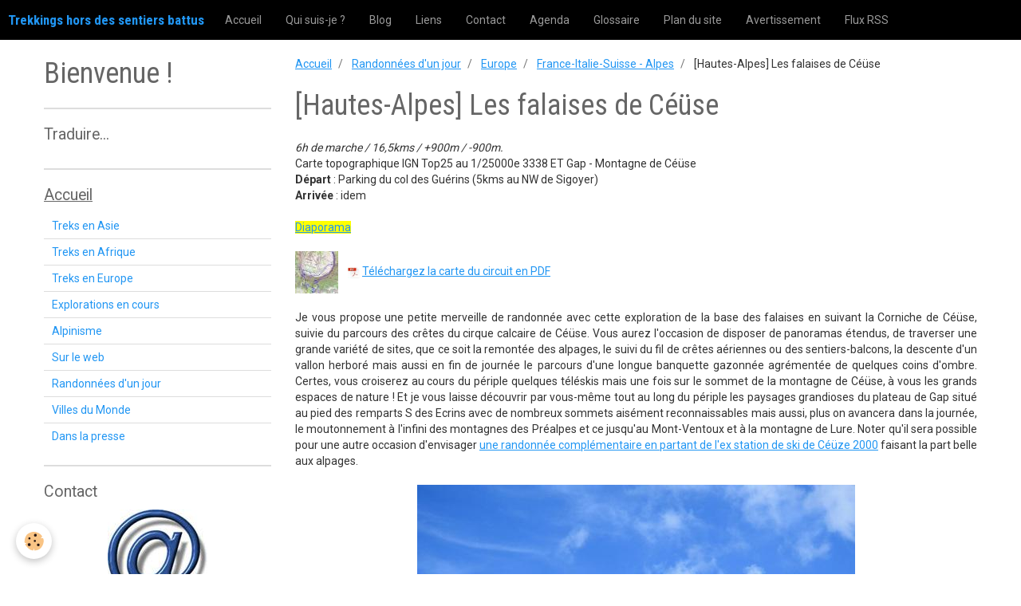

--- FILE ---
content_type: text/html; charset=UTF-8
request_url: https://www.martinpierre.fr/pages/randonnees-d-un-jour/europe/france-italie-suisse-alpes/hautes-alpes-les-falaises-de-ceuse.html
body_size: 146088
content:
<!DOCTYPE html>
<html lang="fr">
    <head>
        <title>[Hautes-Alpes] Les falaises de Céüse</title>
        <!-- smart / basic -->
<meta http-equiv="Content-Type" content="text/html; charset=utf-8">
<!--[if IE]>
<meta http-equiv="X-UA-Compatible" content="IE=edge">
<![endif]-->
<meta name="viewport" content="width=device-width, initial-scale=1, maximum-scale=1.0, user-scalable=no">
<meta name="msapplication-tap-highlight" content="no">
  <meta property="og:title" content="[Hautes-Alpes] Les falaises de Céüse"/>
  <meta property="og:url" content="https://www.martinpierre.fr/pages/randonnees-d-un-jour/europe/france-italie-suisse-alpes/hautes-alpes-les-falaises-de-ceuse.html"/>
  <meta property="og:type" content="website"/>
  <link rel="canonical" href="https://www.martinpierre.fr/pages/randonnees-d-un-jour/europe/france-italie-suisse-alpes/hautes-alpes-les-falaises-de-ceuse.html">
<meta name="google-site-verification" content="https://www.martinpierre.fr">
<meta name="generator" content="e-monsite (e-monsite.com)">


<link rel="apple-touch-icon" sizes="114x114" href="https://www.martinpierre.fr/medias/site/mobilefavicon/favicon.gif?fx=c_114_114" />
<link rel="apple-touch-icon" sizes="72x72" href="https://www.martinpierre.fr/medias/site/mobilefavicon/favicon.gif?fx=c_72_72" />
<link rel="apple-touch-icon" href="https://www.martinpierre.fr/medias/site/mobilefavicon/favicon.gif?fx=c_57_57" />
<link rel="apple-touch-icon-precomposed" href="https://www.martinpierre.fr/medias/site/mobilefavicon/favicon.gif?fx=c_57_57" />



<link rel="shortcut icon" href="http://s1.e-monsite.com/2009/07/15/434835621247635317-ico.ico">
<meta name="google-site-verification" content="1BW0zBf8EjbXlKy-vKwJQy7OT2sW0GbkIcnWiqi6vJY" />

        <meta name="theme-color" content="rgba(0, 0, 0, 1)">
        <meta name="msapplication-navbutton-color" content="rgba(0, 0, 0, 1)">
        <meta name="apple-mobile-web-app-capable" content="yes">
        <meta name="apple-mobile-web-app-status-bar-style" content="black-translucent">

                
                                    
                                    
                 
                                                                                        
            <link href="https://fonts.googleapis.com/css?family=Roboto:300,400,700%7CRoboto%20Condensed:300,400,700&display=swap" rel="stylesheet">
        
        <link href="https://maxcdn.bootstrapcdn.com/font-awesome/4.7.0/css/font-awesome.min.css" rel="stylesheet">

        <link href="//www.martinpierre.fr/themes/combined.css?v=6_1646067808_24" rel="stylesheet">

        <!-- EMS FRAMEWORK -->
        <script src="//www.martinpierre.fr/medias/static/themes/ems_framework/js/jquery.min.js"></script>
        <!-- HTML5 shim and Respond.js for IE8 support of HTML5 elements and media queries -->
        <!--[if lt IE 9]>
        <script src="//www.martinpierre.fr/medias/static/themes/ems_framework/js/html5shiv.min.js"></script>
        <script src="//www.martinpierre.fr/medias/static/themes/ems_framework/js/respond.min.js"></script>
        <![endif]-->
        <script src="//www.martinpierre.fr/medias/static/themes/ems_framework/js/ems-framework.min.js?v=2072"></script>
        <script src="https://www.martinpierre.fr/themes/content.js?v=6_1646067808_24&lang=fr"></script>

            <script src="//www.martinpierre.fr/medias/static/js/rgpd-cookies/jquery.rgpd-cookies.js?v=2072"></script>
    <script>
                                    $(document).ready(function() {
            $.RGPDCookies({
                theme: 'ems_framework',
                site: 'www.martinpierre.fr',
                privacy_policy_link: '/about/privacypolicy/',
                cookies: [{"id":null,"favicon_url":"https:\/\/ssl.gstatic.com\/analytics\/20210414-01\/app\/static\/analytics_standard_icon.png","enabled":true,"model":"google_analytics","title":"Google Analytics","short_description":"Permet d'analyser les statistiques de consultation de notre site","long_description":"Indispensable pour piloter notre site internet, il permet de mesurer des indicateurs comme l\u2019affluence, les produits les plus consult\u00e9s, ou encore la r\u00e9partition g\u00e9ographique des visiteurs.","privacy_policy_url":"https:\/\/support.google.com\/analytics\/answer\/6004245?hl=fr","slug":"google-analytics"},{"id":null,"favicon_url":"","enabled":true,"model":"addthis","title":"AddThis","short_description":"Partage social","long_description":"Nous utilisons cet outil afin de vous proposer des liens de partage vers des plateformes tiers comme Twitter, Facebook, etc.","privacy_policy_url":"https:\/\/www.oracle.com\/legal\/privacy\/addthis-privacy-policy.html","slug":"addthis"}],
                modal_title: 'Gestion\u0020des\u0020cookies',
                modal_description: 'd\u00E9pose\u0020des\u0020cookies\u0020pour\u0020am\u00E9liorer\u0020votre\u0020exp\u00E9rience\u0020de\u0020navigation,\nmesurer\u0020l\u0027audience\u0020du\u0020site\u0020internet,\u0020afficher\u0020des\u0020publicit\u00E9s\u0020personnalis\u00E9es,\nr\u00E9aliser\u0020des\u0020campagnes\u0020cibl\u00E9es\u0020et\u0020personnaliser\u0020l\u0027interface\u0020du\u0020site.',
                privacy_policy_label: 'Consulter\u0020la\u0020politique\u0020de\u0020confidentialit\u00E9',
                check_all_label: 'Tout\u0020cocher',
                refuse_button: 'Refuser',
                settings_button: 'Param\u00E9trer',
                accept_button: 'Accepter',
                callback: function() {
                    // website google analytics case (with gtag), consent "on the fly"
                    if ('gtag' in window && typeof window.gtag === 'function') {
                        if (window.jsCookie.get('rgpd-cookie-google-analytics') === undefined
                            || window.jsCookie.get('rgpd-cookie-google-analytics') === '0') {
                            gtag('consent', 'update', {
                                'ad_storage': 'denied',
                                'analytics_storage': 'denied'
                            });
                        } else {
                            gtag('consent', 'update', {
                                'ad_storage': 'granted',
                                'analytics_storage': 'granted'
                            });
                        }
                    }
                }
            });
        });
    </script>

        <script async src="https://www.googletagmanager.com/gtag/js?id=G-4VN4372P6E"></script>
<script>
    window.dataLayer = window.dataLayer || [];
    function gtag(){dataLayer.push(arguments);}
    
    gtag('consent', 'default', {
        'ad_storage': 'denied',
        'analytics_storage': 'denied'
    });
    
    gtag('js', new Date());
    gtag('config', 'G-4VN4372P6E');
</script>

        
    <!-- Global site tag (gtag.js) -->
        <script async src="https://www.googletagmanager.com/gtag/js?id=UA-9079386-1"></script>
        <script>
        window.dataLayer = window.dataLayer || [];
        function gtag(){dataLayer.push(arguments);}

gtag('consent', 'default', {
            'ad_storage': 'denied',
            'analytics_storage': 'denied'
        });
        gtag('set', 'allow_ad_personalization_signals', false);
                gtag('js', new Date());
        gtag('config', 'UA-9079386-1');
        gtag('config', 'G-278598397');
    </script>
        <script type="application/ld+json">
    {
        "@context" : "https://schema.org/",
        "@type" : "WebSite",
        "name" : "Trekkings hors des sentiers battus",
        "url" : "https://www.martinpierre.fr/"
    }
</script>
            </head>
    <body id="pages_run_randonnees-d-un-jour_europe_france-italie-suisse-alpes_hautes-alpes-les-falaises-de-ceuse" class="default">
        

        
        <!-- NAV -->
        <nav class="navbar navbar-top">
            <div class="container">
                <div class="navbar-header">
                                        <button data-toggle="collapse" data-target="#navbar" class="btn btn-link navbar-toggle">
                		<i class="fa fa-bars"></i>
					</button>
                                                            <a class="brand" href="https://www.martinpierre.fr/">
                                                                        <span>Trekkings hors des sentiers battus</span>
                                            </a>
                                    </div>
                                <div id="navbar" class="collapse">
                        <ul class="nav navbar-nav">
                    <li>
                <a href="https://www.martinpierre.fr/">
                                        Accueil
                </a>
                            </li>
                    <li>
                <a href="https://www.martinpierre.fr/pages/divers/qui-suis-je.html">
                                        Qui suis-je ?
                </a>
                            </li>
                    <li>
                <a href="https://www.martinpierre.fr/blog/">
                                        Blog
                </a>
                            </li>
                    <li>
                <a href="https://www.martinpierre.fr/liens">
                                        Liens
                </a>
                            </li>
                    <li>
                <a href="https://www.martinpierre.fr/contact">
                                        Contact
                </a>
                            </li>
                    <li>
                <a href="https://www.martinpierre.fr/agenda">
                                        Agenda
                </a>
                            </li>
                    <li>
                <a href="https://www.martinpierre.fr/pages/glossaire/">
                                        Glossaire
                </a>
                            </li>
                    <li>
                <a href="http://s3.e-monsite.com/2010/12/06/11/Plan_du_site.pdf">
                                        Plan du site
                </a>
                            </li>
                    <li>
                <a href="http://www.martinpierre.fr/pages/divers/avertiss.html">
                                        Avertissement
                </a>
                            </li>
                    <li>
                <a href="https://www.martinpierre.fr/blog/generalites/recevoir-les-dernieres-nouvelles-du-blog.html"onclick="window.open(this.href);return false;">
                                        Flux RSS
                </a>
                            </li>
                    <li>
                <a href="https://www.martinpierre.fr/pages/villes-du-monde/expositions-et-spectacles">
                                        Expositions et spectacles
                </a>
                            </li>
                    <li>
                <a href="https://www.martinpierre.fr/pages/expositions-et-spectacles">
                                        Expositions et spectacles
                </a>
                            </li>
                    <li>
                <a href="https://www.martinpierre.fr/pages/expositions-et-spectacles.html">
                                        Expositions et spectacles
                </a>
                            </li>
            </ul>

                </div>
                
                            </div>
        </nav>
        
        <!-- WRAPPER -->
                                                                <div id="wrapper" class="container">
            <!-- MAIN -->
            <div id="main">
                                       <ol class="breadcrumb">
                  <li>
            <a href="https://www.martinpierre.fr/">Accueil</a>
        </li>
                        <li>
            <a href="https://www.martinpierre.fr/pages/randonnees-d-un-jour/">Randonnées d'un jour</a>
        </li>
                        <li>
            <a href="https://www.martinpierre.fr/pages/randonnees-d-un-jour/europe/">Europe</a>
        </li>
                        <li>
            <a href="https://www.martinpierre.fr/pages/randonnees-d-un-jour/europe/france-italie-suisse-alpes/">France-Italie-Suisse - Alpes</a>
        </li>
                        <li class="active">
            [Hautes-Alpes] Les falaises de Céüse
         </li>
            </ol>
                                
                                                                    
                                <div class="view view-pages" id="view-page"  data-id-page="6321e6ac80c950d78afb4dbb" >
            <h1 class="view-title">[Hautes-Alpes] Les falaises de Céüse</h1>
        
            <div id="rows-6321e6ac910350d78afb4d15" class="rows" data-total-pages="1" data-current-page="1">
                                                            
                
                        
                        
                                
                                <div class="row-container rd-1 page_1">
            	<div class="row-content">
        			                        			    <div class="row" data-role="line">

                    
                                                
                                                                        
                                                
                                                
						                                                                                    
                                        				<div data-role="cell" class="column" style="width:100%">
            					<div id="cell-6321e275dcd150d78afb36d1" class="column-content">            							<p align="JUSTIFY"><em>6h de marche / 16,5kms / +900m / -900m.</em><br />
Carte topographique IGN Top25 au 1/25000e 3338 ET Gap - Montagne de C&eacute;&uuml;se<br />
<strong>D&eacute;part</strong> : Parking du col des Gu&eacute;rins (5kms au NW de Sigoyer)<br />
<strong>Arriv&eacute;e</strong> : idem</p>

<p align="JUSTIFY"><a href="https://photos.app.goo.gl/fmDXWc9VPvyfKAm69" target="_blank"><span style="background-color:#ffff00;">Diaporama</span></a></p>

<p align="JUSTIFY"><a href="/medias/images/carte-les-falaises-sud-de-la-montagne-de-ceuse-6h-16-5kms-900m-900m.jpg" rel="iframe" title="Carte les falaises sud de la montagne de ceuse 6h 16 5kms 900m 900m"><img alt="Carte les falaises sud de la montagne de ceuse 6h 16 5kms 900m 900m" height="53" src="/medias/images/carte-les-falaises-sud-de-la-montagne-de-ceuse-6h-16-5kms-900m-900m.jpg?fx=r_55_54" width="54" /></a>&nbsp; &nbsp; <img alt="Pdf image 1" src="/medias/images/pdf-image-1.jpg?fx=r_30_28" style="height: 14px; width: 15px;" />​&nbsp;<a href="https://www.martinpierre.fr/medias/files/carte-les-falaises-sud-de-la-montagne-de-ceuse-6h-16-5kms-900m-900m.pdf" target="_blank">T&eacute;l&eacute;chargez la carte du circuit en PDF</a></p>

<p align="JUSTIFY">Je vous propose une petite merveille de randonn&eacute;e avec cette exploration de la base des falaises en suivant la Corniche de C&eacute;&uuml;se, suivie du parcours des cr&ecirc;tes du cirque calcaire de C&eacute;&uuml;se. Vous aurez l&#39;occasion de disposer de panoramas &eacute;tendus, de traverser une grande vari&eacute;t&eacute; de sites, que ce soit la remont&eacute;e des alpages, le suivi du fil de cr&ecirc;tes a&eacute;riennes ou des sentiers-balcons, la descente d&#39;un vallon herbor&eacute; mais aussi en fin de journ&eacute;e le parcours d&#39;une longue banquette gazonn&eacute;e agr&eacute;ment&eacute;e de quelques coins d&#39;ombre. Certes, vous croiserez au cours du p&eacute;riple quelques t&eacute;l&eacute;skis mais une fois sur le sommet de la montagne de C&eacute;&uuml;se, &agrave; vous les grands espaces de nature ! Et je vous laisse d&eacute;couvrir par vous-m&ecirc;me tout au long du p&eacute;riple les paysages grandioses du plateau de Gap situ&eacute; au pied des remparts S des Ecrins avec de nombreux sommets ais&eacute;ment reconnaissables mais aussi, plus on avancera dans la journ&eacute;e, le moutonnement &agrave; l&#39;infini des montagnes des Pr&eacute;alpes et ce jusqu&#39;au Mont-Ventoux et &agrave; la montagne de Lure. Noter qu&#39;il sera possible pour une autre occasion d&#39;envisager <a href="https://www.martinpierre.fr/pages/randonnees-d-un-jour/europe/france-italie-suisse-alpes/hautes-alpes-les-cretes-de-ceuse.html" target="_blank">une randonn&eacute;e compl&eacute;mentaire en partant de l&#39;ex station de ski de C&eacute;&uuml;ze 2000</a> faisant la part belle aux alpages.</p>

<p align="JUSTIFY" lang="fr-FR"><a href="/medias/images/j01-007-lesguerins-montagneceuse.jpg" rel="iframe" title="La montagne de Céüse vue depuis Sigoyer"><img alt="La montagne de Céüse vue depuis Sigoyer" class="img-center" height="412" src="/medias/images/j01-007-lesguerins-montagneceuse.jpg?fx=r_550_412" width="549" /></a></p>

<p lang="fr-FR" style="text-align: justify;">Depuis le parking du col des Gu&eacute;rins situ&eacute; &agrave; 1315m d&#39;altitude &agrave; la toute fin de la route qui arrive de Sigoyer, on redescend de 200m sur le goudron pour trouver dans le virage serr&eacute; le d&eacute;part du sentier qui conduit au pied des falaises S de la montagne de C&eacute;&uuml;se. Il est balis&eacute; en jaune et en jaune-rouge puisqu&#39;il est le support du GR de Pays Entre C&eacute;&uuml;se et Durance. La mont&eacute;e est relev&eacute;e et emprunte le lit d&#39;un torrent (ou inversement, le torrent emprunte celui du sentier...). Apr&egrave;s une ascension plut&ocirc;t rectiligne, voici quelques lacets en for&ecirc;t qui annoncent le croisement avec la piste foresti&egrave;re des Breniers (25mn, 1505m). On poursuit en face toujours en mont&eacute;e et avec le balisage du GR de Pays. Un peu plus haut, on laisse partir &agrave; main gauche le sentier de ronde qui s&#39;en va vers le Pic de la Cascade.</p>

<p lang="fr-FR" style="text-align: justify;"><a href="/medias/images/j01-015-cornicheceuse.jpg" rel="iframe" title="Sur la Corniche de Céüse"><img alt="Sur la Corniche de Céüse" class="img-center" height="412" src="/medias/images/j01-015-cornicheceuse.jpg?fx=r_550_412" width="549" /></a></p>

<p lang="fr-FR" style="text-align: justify;">Encore quelques m&egrave;tres et la travers&eacute;e de deux thalwegs pour laisser d&eacute;finitivement le GR de Pays descendre vers Manteyer alors que l&#39;on poursuit sur la G en mont&eacute;e plus progressive en direction de la base des falaises (20mn, 1650m). Le sentier est admirablement trac&eacute; (balisages simultan&eacute;s jaune PR et bleu de la &quot;Via C&eacute;&uuml;se&quot;). On peut noter sur la gauche de nombreux d&eacute;parts de traces qui s&#39;en vont rejoindre la falaise &agrave; la base des voies d&#39;escalade. On &eacute;volue en faux-plat montant tout en restant &agrave; distance de la falaise, offrant par l&agrave;-m&ecirc;me de splendides vues sur les parois en d&eacute;vers (le site est connu des aficionados de la grimpe : les voies trac&eacute;es et &eacute;quip&eacute;es ne sont pas longues mais certaines pr&eacute;sentent un niveau de difficult&eacute; que l&#39;on peut sans peine imaginer rien qu&#39;&agrave; voir certaines cordes qui pendent dans le vide...).</p>

<p lang="fr-FR" style="text-align: justify;"><a href="/medias/images/j01-042-cornicheceuse.jpg" rel="iframe" title="Rencontre avec une belle amonite au milieu du chemin..."><img alt="Rencontre avec une belle amonite au milieu du chemin..." class="img-center" height="412" src="/medias/images/j01-042-cornicheceuse.jpg?fx=r_550_412" width="549" /></a></p>

<p lang="fr-FR" style="text-align: justify;">A 1770m, on laisse partir &agrave; main gauche le sentier d&#39;acc&egrave;s &agrave; la via ferrata (et le balisage bleu aff&eacute;rent de la &quot;Via C&eacute;&uuml;se&quot;...) et on poursuit tout droit sur une trace un peu moins commode qu&#39;avant, plus &eacute;troite, envahie d&#39;herbes folles et sur laquelle on doit louvoyer entre les buissons. On &eacute;volue en balcon dans une pente bien redress&eacute;e au-dessus et &agrave; belle distance du lac de Pelleautier. Insensiblement, on est pass&eacute; d&#39;une direction ENE &agrave; NE puis &agrave; NNE sur cette corniche de C&eacute;&uuml;se. On commence &agrave; dominer la cuvette de Gap avec &agrave; l&#39;horizon le massif des &Eacute;crins. A l&#39;occasion du virage qui se propose &agrave; l&#39;aplomb du sommet de la montagne de C&eacute;&uuml;se, voici que l&#39;on d&eacute;couvre la montagne d&#39;Aurouze et son embl&eacute;matique Pic de Bure.</p>

<p lang="fr-FR" style="text-align: justify;"><a href="/medias/images/j01-057-cornicheceuse-pano.jpg" rel="iframe" title="Vue sur les montagnes du Dévoluy"><img alt="Vue sur les montagnes du Dévoluy" class="img-center" height="266" src="/medias/images/j01-057-cornicheceuse-pano.jpg?fx=r_800_266" width="799" /></a></p>

<p lang="fr-FR" style="text-align: justify;">Noter aussi sur le plateau situ&eacute; &agrave; la gauche du pic la pr&eacute;sence des paraboles du plateau de Bure qui scintillent au soleil. Apr&egrave;s une petite s&eacute;ance de descente &agrave; proximit&eacute; de la base de la falaise, on d&eacute;passe un croisement de chemins pour rejoindre &agrave; main G et 10m au-dessus la pancarte qui marque le d&eacute;part de l&#39;itin&eacute;raire du Pic de C&eacute;&uuml;se via le Pas du Loup (1h20, 1815m). Le passage est &eacute;quip&eacute; d&#39;une main courante pour s&eacute;curiser la marche sur une premi&egrave;re vire assez &eacute;troite puis on en trouve une autre pour s&#39;aider &agrave; grimper de quelques m&egrave;tres l&agrave; o&ugrave; des encoches (pas trop larges pour les grands pieds...) ont &eacute;t&eacute; taill&eacute;es dans le calcaire. Enfin, on n&eacute;gocie une longue travers&eacute;e l&eacute;g&egrave;rement descendante pour rejoindre la base du passage qui va permettre de prendre pied sans difficult&eacute; sur le plateau herbeux de la montagne de C&eacute;&uuml;se (10mn, 1885m, pancarte directionnelle). On d&eacute;couvre un large horizon &agrave; quasiment 360&deg; passant par la montagne d&#39;Ang&egrave;le, Couspeau, Trois-Becs, Luzet, Quigouret, montagne Durbonas, Roc de Garnesier, Rocher Rond, Grand et Petit Ferrand, montagne d&#39;Aurouze, Pic de Bure, C&ocirc;te Folle, C&ocirc;te Belle, Pic de l&#39;Aiguillette, Pic de Gleize et Le Cuchon. On remonte &agrave; main G la large cr&ecirc;te d&eacute;bonnaire pour atteindre le sommet du Pic de C&eacute;&uuml;se (20mn, 2016m).</p>

<p lang="fr-FR" style="text-align: justify;"><a href="/medias/images/j01-083-sommetceuse.jpg" rel="iframe" title="Au sommet du Pic de Céüse"><img alt="Au sommet du Pic de Céüse" class="img-center" height="412" src="/medias/images/j01-083-sommetceuse.jpg?fx=r_550_412" width="549" /></a></p>

<p lang="fr-FR" style="text-align: justify;">On poursuit le long de la cr&ecirc;te vers le S pour passer au-dessus d&#39;une caverne et d&#39;un thalweg d&eacute;tritique de belle profondeur. En se penchant un peu, on dispose aussi de belles vues sur les vires herbeuses sommitales. Le balisage jaune invite &agrave; tourner sur la D vers l&#39;W. On peut le suivre &agrave; travers le plateau jusqu&#39;au marais de Raux mais il est aussi int&eacute;ressant de parcourir le vallon du torrent d&#39;Aiguebelle o&ugrave; l&#39;on retrouve vers 1800m le balisage bleu en sortie de la <em>via ferrata</em> qui va nous conduire &agrave; passer au-dessus des cascades (40mn, 1765m). Au passage, on a retrouv&eacute; un balisage jaune qui nous guide jusqu&#39;au marais de Raux.</p>

<p lang="fr-FR" style="text-align: justify;"><a href="/medias/images/j01-110-maraisderaux.jpg" rel="iframe" title="Le marais de Raux"><img alt="Le marais de Raux" class="img-center" height="412" src="/medias/images/j01-110-maraisderaux.jpg?fx=r_550_412" width="549" /></a></p>

<p lang="fr-FR" style="text-align: justify;">En inclinant &agrave; G, &agrave; traverser le thalweg de la Lumineuse en pr&eacute;alable &agrave; une derni&egrave;re grimpette qui permet de rejoindre le poteau indicateur qui se situe &agrave; l&#39;W de la cr&ecirc;te de la Lumineuse (20mn, 1750m). On suit le sentier cairn&eacute; et balis&eacute; en jaune sur la G en direction du col des Gu&eacute;rins*. Apr&egrave;s une portion tranquille, il va bien falloir d&eacute;sescalader la falaise en se faufilant dans un thalweg plut&ocirc;t &eacute;troit, le vallon des &quot;Crottes&quot;, et surtout n&eacute;cessitant quelques acrobaties dans le sens de la descente avec l&#39;aide de cordes us&eacute;es jusqu&#39;&agrave;... la corde. Vers 1615m, c&#39;en est termin&eacute; avec la d&eacute;sescalade. On retrouve un sentier au profil apais&eacute; qui &eacute;gr&egrave;ne ses lacets en for&ecirc;t. Attention ! A 1575m, il ne faut pas poursuivre tout droit pour aller traverser les deux cascades qui se pr&eacute;sentent (on remonterait sur le plateau... c&#39;est aussi l&agrave; que d&eacute;bouche l&#39;itin&eacute;raire de descente du plateau par le GR de Pays Entre C&eacute;&uuml;se et Durance). Il faut tourner franchement &agrave; G pour suivre le sentier trac&eacute; en for&ecirc;t qui s&#39;en va retrouver la piste foresti&egrave;re des Breniers (bien &agrave; l&#39;W de ce matin...). On la suit sur la G pendant 150m, histoire de franchir une barri&egrave;re &agrave; bestiaux, puis on s&#39;&eacute;chappe &agrave; D au niveau de la pancarte directionnelle &quot;Col des Gu&eacute;rins&quot; pour descendre tranquillement entre for&ecirc;ts et pacages jusqu&#39;&agrave; la piste foresti&egrave;re inf&eacute;rieure. Une fois le lieu-dit &quot;Le D&eacute;sert&quot; atteint (1h, 1312m), on emprunte la piste sur la G et par un parcours en quasi courbe de niveau on rejoint le parking du col des Gu&eacute;rins apr&egrave;s 2,5kms (30mn, 1315m).</p>

<p align="JUSTIFY" lang="fr-FR">* <em>Possibilit&eacute; d&#39;&eacute;viter la descente chaotique du vallon des &quot;Crottes&quot; en poursuivant depuis le poteau indicateur vers le N sur 250m pour tomber sur le GR de Pays Entre C&eacute;&uuml;se et Durance qui va nous permettre de rejoindre beaucoup plus tranquillement la route foresti&egrave;re des Breniers (compter la m&ecirc;me amplitude horaire).</em></p>

            						            					</div>
            				</div>
																		        			</div>
                            		</div>
                        	</div>
						                                                            
                
                        
                        
                                
                                <div class="row-container rd-2 page_1">
            	<div class="row-content">
        			                        			    <div class="row" data-role="line">

                    
                                                
                                                                        
                                                
                                                
						                                                                                    
                                        				<div data-role="cell" class="column" style="width:100%">
            					<div id="cell-6321e6ac910250d78afb11bc" class="column-content">            							<p><img alt="Randos jour 1" height="68" src="/medias/images/randos-jour-1.jpg" width="58" />&nbsp; Autres randonn&eacute;es dans les&nbsp;<a href="http://www.martinpierre.fr/pages/randonnees-d-un-jour/europe/france-italie-suisse-alpes/alpes-w-france-hautes-alpes.html">Hautes-Alpes</a>&nbsp;et dans les&nbsp;<a href="http://www.martinpierre.fr/pages/randonnees-d-un-jour/europe/france-italie-suisse-alpes/france-italie-suisse-alpes-occidentales.html">Alpes occidentales</a></p>

            						            					</div>
            				</div>
																		        			</div>
                            		</div>
                        	</div>
						</div>

    
    
    

            

<div class="plugins">
        
    
                                                      
                    <div class="plugin" data-plugin="comment" id="comment-add">
    <p class="h3">Ajouter un commentaire</p>
    <form method="post" action="https://www.martinpierre.fr/pages/randonnees-d-un-jour/europe/france-italie-suisse-alpes/hautes-alpes-les-falaises-de-ceuse.html#comment-add">
            
                <div class="control-group control-type-text has-required">
            <label for="comment_field_name">Nom</label>
            <div class="controls">
                <input type="text" name="name" id="comment_field_name" value="">
            </div>
        </div>
        
        <div class="control-group control-type-email">
            <label for="comment_field_email">E-mail</label>
            <div class="controls">
                <input type="email" name="email" id="comment_field_email" value="">
            </div>
        </div>
        
        <div class="control-group control-type-url">
            <label for="comment_field_url">Site Internet</label>
            <div class="controls">
                <input type="url" name="web" id="comment_field_url" value="" >
            </div>
        </div>
                
        <div class="control-group control-type-textarea has-required">
            <label for="comment_field_message">Message</label>
            <div class="controls">
                <div class="btn-group btn-group-small control-text-format" data-target="comment_field_message">
    <a class="btn btn-link" href="javascript:void(0);" data-tag="[b]" title="Gras"><i class="fa fa-bold"></i></a>
    <a class="btn btn-link" href="javascript:void(0);" data-tag="[i]" title="Italique"><i class="fa fa-italic"></i></a>
    <a class="btn btn-link" href="javascript:void(0);" data-tag="[u]" title="Souligné"><i class="fa fa-underline"></i></a>
    <a class="btn btn-link" href="javascript:void(0);" data-modal="size" title="Taille du texte"><i class="fa fa-text-height"></i></a>
    <div class="dropdown">
        <a class="btn btn-link" href="javascript:void(0);" data-toggle="dropdown" title="Couleur du texte"><i class="fa fa-font-color"></i></a>
        <div class="dropdown-menu control-text-format-colors">
            <span style="background-color:#fefe33"></span>
            <span style="background-color:#fbbc03"></span>
            <span style="background-color:#fb9902"></span>
            <span style="background-color:#fd5308"></span>
            <span style="background-color:#fe2712"></span>
            <span style="background-color:#a7194b"></span>
            <span style="background-color:#8601af"></span>
            <span style="background-color:#3d01a4"></span>
            <span style="background-color:#0247fe"></span>
            <span style="background-color:#0392ce"></span>
            <span style="background-color:#66b032"></span>
            <span style="background-color:#d0ea2b"></span>
            <span style="background-color:#fff"></span>
            <span style="background-color:#ccc"></span>
            <span style="background-color:#999"></span>
            <span style="background-color:#666"></span>
            <span style="background-color:#333"></span>
            <span style="background-color:#000"></span>
            <div class="control-group">
                <div class="input-group">
                    <input type="text" class="control-text-format-colors-input" maxlength="7" value="" placeholder="#000000">
                    <div class="input-group-btn">
                        <button class="btn btn-primary" type="button"><i class="fa fa-check"></i></button>
                    </div>
                </div>
            </div>
        </div>
    </div>
    <a class="btn btn-link" href="javascript:void(0);" data-modal="quote" title="Citation"><i class="fa fa-quote-right"></i></a>
    <a class="btn btn-link" href="javascript:void(0);" data-tag="[center]" title="Texte centré"><i class="fa fa-align-center"></i></a>
    <a class="btn btn-link" href="javascript:void(0);" data-modal="url" title="Lien"><i class="fa fa-link"></i></a>
    <a class="btn btn-link" href="javascript:void(0);" data-modal="spoiler" title="Texte caché"><i class="fa fa-eye-slash"></i></a>
    <a class="btn btn-link" href="javascript:void(0);" data-modal="img" title="Image"><i class="fa fa-image"></i></a>
    <a class="btn btn-link" href="javascript:void(0);" data-modal="video" title="Vidéo"><i class="fa fa-film"></i></a>
    <a class="btn btn-link" href="javascript:void(0);" data-tag="[code]" title="Code"><i class="fa fa-code"></i></a>
        <a class="btn btn-link" href="javascript:void(0);" data-toggle="smileys" title="Émoticônes"><i class="fa fa-smile-o"></i></a>
        <a class="btn btn-default" href="javascript:void(0);" data-toggle="preview"><i class="fa fa-check"></i> Aperçu</i></a>
</div>                <textarea name="comment" rows="10" cols="1" id="comment_field_message"></textarea>
                                    <div class="control-smileys hide">
        <a class="btn btn-link" rel=":1:" href="javascript:void(0);">
        <img src="//www.martinpierre.fr/medias/static/themes/smileys/1.png" alt="">
    </a>
        <a class="btn btn-link" rel=":2:" href="javascript:void(0);">
        <img src="//www.martinpierre.fr/medias/static/themes/smileys/2.png" alt="">
    </a>
        <a class="btn btn-link" rel=":3:" href="javascript:void(0);">
        <img src="//www.martinpierre.fr/medias/static/themes/smileys/3.png" alt="">
    </a>
        <a class="btn btn-link" rel=":4:" href="javascript:void(0);">
        <img src="//www.martinpierre.fr/medias/static/themes/smileys/4.png" alt="">
    </a>
        <a class="btn btn-link" rel=":5:" href="javascript:void(0);">
        <img src="//www.martinpierre.fr/medias/static/themes/smileys/5.png" alt="">
    </a>
        <a class="btn btn-link" rel=":6:" href="javascript:void(0);">
        <img src="//www.martinpierre.fr/medias/static/themes/smileys/6.png" alt="">
    </a>
        <a class="btn btn-link" rel=":7:" href="javascript:void(0);">
        <img src="//www.martinpierre.fr/medias/static/themes/smileys/7.png" alt="">
    </a>
        <a class="btn btn-link" rel=":8:" href="javascript:void(0);">
        <img src="//www.martinpierre.fr/medias/static/themes/smileys/8.png" alt="">
    </a>
        <a class="btn btn-link" rel=":9:" href="javascript:void(0);">
        <img src="//www.martinpierre.fr/medias/static/themes/smileys/9.png" alt="">
    </a>
        <a class="btn btn-link" rel=":10:" href="javascript:void(0);">
        <img src="//www.martinpierre.fr/medias/static/themes/smileys/10.png" alt="">
    </a>
        <a class="btn btn-link" rel=":11:" href="javascript:void(0);">
        <img src="//www.martinpierre.fr/medias/static/themes/smileys/11.png" alt="">
    </a>
        <a class="btn btn-link" rel=":12:" href="javascript:void(0);">
        <img src="//www.martinpierre.fr/medias/static/themes/smileys/12.png" alt="">
    </a>
        <a class="btn btn-link" rel=":13:" href="javascript:void(0);">
        <img src="//www.martinpierre.fr/medias/static/themes/smileys/13.png" alt="">
    </a>
        <a class="btn btn-link" rel=":14:" href="javascript:void(0);">
        <img src="//www.martinpierre.fr/medias/static/themes/smileys/14.png" alt="">
    </a>
        <a class="btn btn-link" rel=":15:" href="javascript:void(0);">
        <img src="//www.martinpierre.fr/medias/static/themes/smileys/15.png" alt="">
    </a>
        <a class="btn btn-link" rel=":16:" href="javascript:void(0);">
        <img src="//www.martinpierre.fr/medias/static/themes/smileys/16.png" alt="">
    </a>
        <a class="btn btn-link" rel=":17:" href="javascript:void(0);">
        <img src="//www.martinpierre.fr/medias/static/themes/smileys/17.png" alt="">
    </a>
        <a class="btn btn-link" rel=":18:" href="javascript:void(0);">
        <img src="//www.martinpierre.fr/medias/static/themes/smileys/18.png" alt="">
    </a>
        <a class="btn btn-link" rel=":19:" href="javascript:void(0);">
        <img src="//www.martinpierre.fr/medias/static/themes/smileys/19.png" alt="">
    </a>
        <a class="btn btn-link" rel=":20:" href="javascript:void(0);">
        <img src="//www.martinpierre.fr/medias/static/themes/smileys/20.png" alt="">
    </a>
        <a class="btn btn-link" rel=":21:" href="javascript:void(0);">
        <img src="//www.martinpierre.fr/medias/static/themes/smileys/21.png" alt="">
    </a>
        <a class="btn btn-link" rel=":22:" href="javascript:void(0);">
        <img src="//www.martinpierre.fr/medias/static/themes/smileys/22.png" alt="">
    </a>
        <a class="btn btn-link" rel=":23:" href="javascript:void(0);">
        <img src="//www.martinpierre.fr/medias/static/themes/smileys/23.png" alt="">
    </a>
        <a class="btn btn-link" rel=":24:" href="javascript:void(0);">
        <img src="//www.martinpierre.fr/medias/static/themes/smileys/24.png" alt="">
    </a>
        <a class="btn btn-link" rel=":25:" href="javascript:void(0);">
        <img src="//www.martinpierre.fr/medias/static/themes/smileys/25.png" alt="">
    </a>
        <a class="btn btn-link" rel=":26:" href="javascript:void(0);">
        <img src="//www.martinpierre.fr/medias/static/themes/smileys/26.png" alt="">
    </a>
        <a class="btn btn-link" rel=":27:" href="javascript:void(0);">
        <img src="//www.martinpierre.fr/medias/static/themes/smileys/27.png" alt="">
    </a>
        <a class="btn btn-link" rel=":28:" href="javascript:void(0);">
        <img src="//www.martinpierre.fr/medias/static/themes/smileys/28.png" alt="">
    </a>
        <a class="btn btn-link" rel=":29:" href="javascript:void(0);">
        <img src="//www.martinpierre.fr/medias/static/themes/smileys/29.png" alt="">
    </a>
        <a class="btn btn-link" rel=":30:" href="javascript:void(0);">
        <img src="//www.martinpierre.fr/medias/static/themes/smileys/30.png" alt="">
    </a>
        <a class="btn btn-link" rel=":31:" href="javascript:void(0);">
        <img src="//www.martinpierre.fr/medias/static/themes/smileys/31.png" alt="">
    </a>
        <a class="btn btn-link" rel=":32:" href="javascript:void(0);">
        <img src="//www.martinpierre.fr/medias/static/themes/smileys/32.png" alt="">
    </a>
        <a class="btn btn-link" rel=":33:" href="javascript:void(0);">
        <img src="//www.martinpierre.fr/medias/static/themes/smileys/33.png" alt="">
    </a>
        <a class="btn btn-link" rel=":34:" href="javascript:void(0);">
        <img src="//www.martinpierre.fr/medias/static/themes/smileys/34.png" alt="">
    </a>
        <a class="btn btn-link" rel=":35:" href="javascript:void(0);">
        <img src="//www.martinpierre.fr/medias/static/themes/smileys/35.png" alt="">
    </a>
        <a class="btn btn-link" rel=":36:" href="javascript:void(0);">
        <img src="//www.martinpierre.fr/medias/static/themes/smileys/36.png" alt="">
    </a>
        <a class="btn btn-link" rel=":37:" href="javascript:void(0);">
        <img src="//www.martinpierre.fr/medias/static/themes/smileys/37.png" alt="">
    </a>
        <a class="btn btn-link" rel=":38:" href="javascript:void(0);">
        <img src="//www.martinpierre.fr/medias/static/themes/smileys/38.png" alt="">
    </a>
        <a class="btn btn-link" rel=":39:" href="javascript:void(0);">
        <img src="//www.martinpierre.fr/medias/static/themes/smileys/39.png" alt="">
    </a>
    </div>                            </div>
        </div>
                     <div class="control-group">
    <script src='https://www.google.com/recaptcha/api.js'></script>
    <div class="controls g-recaptcha" data-sitekey="6LeCfU8UAAAAAHDjzVsHbIuNKyq-E3LI8nrZH7Ed"></div>
</div>      
        <div class="control-group form-actions">
            <div class="controls">
                <button type="submit" name="s" class="btn btn-primary">Ajouter</button>
            </div>
        </div>
    </form>
</div>                                        </div>
    </div>

<script>
    emsChromeExtension.init('page', '6321e6ac80c950d78afb4dbb', 'e-monsite.com');
</script>

            </div>
            <!-- //MAIN -->

                        <!-- SIDEBAR -->
            <div id="sidebar">
                <div id="sidebar-wrapper">
                    
                                                                                                                                                                                                        <div class="widget" data-id="widget_visualtext">
                                                                                                            <div id="widget1" class="widget-content" data-role="widget-content">
                                        <h1>Bienvenue !</h1>

                                    </div>
                                                                    </div>
                                                                                                                                                                                                                                                                                                                                                                <div class="widget" data-id="widget_htmltext">
                                    
<div class="widget-title">
    
        <span>
            Traduire...
        </span>  

        
</div>

                                                                        <div id="widget2" class="widget-content" data-role="widget-content">
                                        <div id="google_translate_element"></div><script>
function googleTranslateElementInit() {
  new google.translate.TranslateElement({
    pageLanguage: 'fr'
  }, 'google_translate_element');
}
</script><script src="https://translate.google.com/translate_a/element.js?cb=googleTranslateElementInit"></script>
                                    </div>
                                                                    </div>
                                                                                                                                                                                                                                                                                                    <div class="widget" data-id="widget_page_category">
                                    
<div class="widget-title">
    
            <a href="https://www.martinpierre.fr/pages">
        <span>
            Accueil
        </span>  

            </a>
        
</div>

                                                                        <div id="widget3" class="widget-content" data-role="widget-content">
                                                <ul class="nav nav-list" data-addon="pages">
              
                                <li>
                <a href="https://www.martinpierre.fr/pages/treks-en-asie.html">
                    Treks en Asie
                                    </a>
            </li>
                        <li>
                <a href="https://www.martinpierre.fr/pages/treks-en-afrique.html">
                    Treks en Afrique
                                    </a>
            </li>
                        <li>
                <a href="https://www.martinpierre.fr/pages/treks-en-europe.html">
                    Treks en Europe
                                    </a>
            </li>
                        <li>
                <a href="https://www.martinpierre.fr/pages/explo.html">
                    Explorations en cours
                                    </a>
            </li>
                        <li>
                <a href="https://www.martinpierre.fr/pages/alpinisme.html">
                    Alpinisme
                                    </a>
            </li>
                        <li>
                <a href="https://www.martinpierre.fr/pages/sur-le-web.html">
                    Sur le web
                                    </a>
            </li>
                        <li>
                <a href="https://www.martinpierre.fr/pages/randonnees-d-un-jour.html">
                    Randonnées d'un jour
                                    </a>
            </li>
                        <li>
                <a href="https://www.martinpierre.fr/pages/villes-du-monde.html">
                    Villes du Monde
                                    </a>
            </li>
                        <li>
                <a href="https://www.martinpierre.fr/pages/dans-la-presse.html">
                    Dans la presse
                                    </a>
            </li>
                        </ul>
    

                                    </div>
                                                                    </div>
                                                                                                                                                                                                                                                                                                    <div class="widget" data-id="widget_visualtext">
                                    
<div class="widget-title">
    
        <span>
            Contact
        </span>  

        
</div>

                                                                        <div id="widget4" class="widget-content" data-role="widget-content">
                                        <p style="text-align: center;"><a href="https://www.martinpierre.fr/contact/contact.html" target="_blank" title="Icone contact 2"><img alt="Icone contact 2" class="img-center" height="130" src="https://www.martinpierre.fr/medias/images/icone-contact-2.jpg" width="125" /></a></p>

                                    </div>
                                                                    </div>
                                                                                                                                                                                                                                                                                                    <div class="widget" data-id="widget_searchbox">
                                    
<div class="widget-title">
    
        <span>
            Recherche sur site
        </span>  

        
</div>

                                                                        <div id="widget5" class="widget-content" data-role="widget-content">
                                        <form method="get" action="https://www.martinpierre.fr/search/site/" class="form-search">
    <div class="control-group control-type-text has-required">
        <span class="as-label hide">Votre recherche</span>
        <div class="controls">
            <div class="input-group">
        		<div class="input-group-addon">
    				<i class="fa fa-search"></i>
    			</div>
                <input type="text" name="q" value="" placeholder="Votre recherche" pattern=".{3,}" required title="Seuls les mots de plus de deux caractères sont pris en compte lors de la recherche.">
        		<div class="input-group-btn">
    				<button type="submit" class="btn btn-primary">OK</button>
    			</div>
            </div>
        </div>
    </div>
</form>
                                    </div>
                                                                    </div>
                                                                                                                                                                                                                                                                                                    <div class="widget" data-id="widget_visualtext">
                                    
<div class="widget-title">
    
        <span>
            GTAM
        </span>  

        
</div>

                                                                        <div id="widget6" class="widget-content" data-role="widget-content">
                                        <p style="text-align: center;"><a href="http://www.martinpierre.fr/pages/treks-afrique/gtam.html" title="GTAM"><img alt="GTAM" class="img-center" height="123" src="https://www.martinpierre.fr/medias/images/gtam-vignette-1.jpg?fx=r_125_123" width="124" /></a><span style="color:#ffffff;">Grande travers&eacute;e de l&#39;Atlas marocain</span></p>

                                    </div>
                                                                    </div>
                                                                                                                                                                                                                                                                                                    <div class="widget" data-id="widget_visualtext">
                                    
<div class="widget-title">
    
        <span>
            GHT
        </span>  

        
</div>

                                                                        <div id="widget7" class="widget-content" data-role="widget-content">
                                        <p style="text-align: center;"><a href="http://www.martinpierre.fr/pages/treks-asie/great-himalaya-trail.html" title="GHT"><img alt="GHT" class="img-center" height="122" src="https://www.martinpierre.fr/medias/images/ght-vignette.jpg?fx=r_185_123" width="185" /></a><span style="color:#ffffff;">The great himalaya trail</span></p>

                                    </div>
                                                                    </div>
                                                                                                                                                                                                                                                                                                    <div class="widget" data-id="widget_visualtext">
                                    
<div class="widget-title">
    
        <span>
            Alertez !
        </span>  

        
</div>

                                                                        <div id="widget8" class="widget-content" data-role="widget-content">
                                        <p style="text-align: center;"><strong><span style="font-size:14px;">D&eacute;clarez en ligne les incivilit&eacute;s et les erreurs de signal&eacute;tique que vous constatez sur les sentiers de France.</span></strong><br />
<a href="http://sentinelles.sportsdenature.fr/" target="_blank"><img alt="Suricate" class="img-center" src="//www.martinpierre.fr/medias/images/suricate.jpg" style="width: 140px; height: 53px;" /></a><a href="https://www.youtube.com/watch?time_continue=1&amp;v=8E84eU9RpHk" target="_blank">Voir la Vid&eacute;o</a></p>

                                    </div>
                                                                    </div>
                                                                                                                                                                                                                                                                                                    <div class="widget" data-id="widget_visualtext">
                                    
<div class="widget-title">
    
        <span>
            Participer...?
        </span>  

        
</div>

                                                                        <div id="widget9" class="widget-content" data-role="widget-content">
                                        <div class="contenumenu widget_htmltext">
<p style="text-align: center;"><span style="font-size:24px;"><span style="color: rgb(255, 0, 0);"><strong>Au Ladakh</strong></span></span></p>

<p style="text-align: center;"><span><a href="http://www.martinpierre.fr/pages/divers/reconstruction-ladakh.html" target="_blank" title="Développement Ladakh"><b><font size="3">D&eacute;veloppement des villages</font></b></a></span><br />
<img alt="Niyamdu dro vignette" class="img-center" height="38" src="http://www.martinpierre.fr/medias/images/niyamdu-dro-vignette.jpg" width="140" /></p>

<p style="text-align: center;"><img alt="NiyamduDro.jpg" class="img-center" height="79" src="https://www.martinpierre.fr/medias/images/NiyamduDro.jpg?fx=r_145_80" width="145" /></p>
</div>

                                    </div>
                                                                    </div>
                                                                                                                                                                                                                                                                                                    <div class="widget" data-id="widget_visualtext">
                                    
<div class="widget-title">
    
        <span>
            Où suis-je ?
        </span>  

        
</div>

                                                                        <div id="widget10" class="widget-content" data-role="widget-content">
                                        <p style="text-align: center;"><b>De retour &agrave; la maison<br />
car, m&ecirc;me si je suis<br />
souvent sur les<br />
sentiers du monde,&nbsp;...</b><br />
<a href="http://www.martinpierre.fr/pages/randonnees-d-un-jour/europe/france-rhone-alpes/rhone-alpes-drome.html" style="font-family: var(--font-family); font-size: 1rem;"><img alt="Jaimeladrome" class="img-center" src="//www.martinpierre.fr/medias/images/jaimeladrome.jpg?fx=r_128_128" style="width: 126px; height: 128px;" /></a></p>

                                    </div>
                                                                    </div>
                                                                                                                                                                                                                                                                                                    <div class="widget" data-id="widget_visualtext">
                                    
<div class="widget-title">
    
        <span>
            Treks en partance ?
        </span>  

        
</div>

                                                                        <div id="widget11" class="widget-content" data-role="widget-content">
                                        <p style="text-align: center;"><br />
<strong><span style="text-decoration: underline;"><span style="font-size: large; background-color: #ffffff; color: #ff6600; text-decoration: underline;">EN MA COMPAGNIE</span></span></strong><br />
<br />
<span style="font-family:Arial,Helvetica,sans-serif;"><span style="font-size:16px;"><span style="font-size:14px; text-align:center"><span style="box-sizing:border-box"><span style="font-family: Arial, Helvetica, sans-serif;"><span style="font-style: normal;"><span style="font-variant-ligatures: normal;"><span style="white-space: normal;"><span style="background-color: rgb(255, 255, 255);"><span style="text-decoration-thickness: initial;"><span style="text-decoration-style: initial;"><span style="text-decoration-color: initial;"><span style="box-sizing: border-box;"><span style="box-sizing: border-box;"><span style="box-sizing: border-box;"><span style="font-family: roboto;"><span style="box-sizing: border-box;"><span style="font-style: normal;"><span style="box-sizing: border-box;"><span style="font-variant: normal;"><span style="box-sizing: border-box;"><span style="box-sizing: border-box;"><span style="text-decoration: none;"><span style="box-sizing: border-box;"><span style="white-space: normal;"><span style="color: rgb(255, 0, 0); font-weight: 400; box-sizing: border-box;"><span style="font-size:20px"><span style="box-sizing:border-box"><span style="color:#ff0000"><span style="font-family:Arial, Helvetica, sans-serif"><span style="font-weight:700">Juillet - Ao&ucirc;t 2026</span></span></span></span></span></span><span style="box-sizing: border-box;"><span style="background-color: rgb(255, 255, 0);"><span style="box-sizing: border-box;"><span style="box-sizing: border-box;"><span style="font-family: Arial, Helvetica, sans-serif;"><span style="box-sizing: border-box;"><span style="font-family: Arial, Helvetica, sans-serif;"><span style="box-sizing: border-box;"><span style="font-family: Arial, Helvetica, sans-serif;"><span style="font-size: 18px;"><span style="box-sizing: border-box;"><span style="box-sizing: border-box; text-align: center;"><span style="box-sizing: border-box;"><span style="box-sizing: border-box;"><span style="box-sizing: border-box;"><span style="font-style: normal;"><span style="box-sizing: border-box;"><span style="font-variant: normal;"><span style="box-sizing: border-box;"><span style="box-sizing: border-box;"><span style="text-decoration: none;"><span style="box-sizing: border-box;"><span style="white-space: normal;"><span style="box-sizing: border-box;"><span style="background-color: rgb(255, 255, 255);"><span style="box-sizing: border-box;"><br style="box-sizing:border-box" />
<strong style="color: rgb(255, 140, 0); font-weight: 700; box-sizing: border-box;">Ladakh</strong><br />
<span style="font-family: Arial, Helvetica, sans-serif;"><span style="font-size: 16px;"><b>Travers&eacute;e N-S Changthang<br />
De Chushul Gonpa au lac<br />
Tsomo Riri&nbsp;</b><img alt="Icone 4" src="https://www.martinpierre.fr/medias/images/icone-rando-4.jpg?fx=r_51_20" /><br />
<span style="color: rgb(255, 140, 0); font-weight: 400; font-size: 14px; text-align: center;"><span style="box-sizing:border-box"><span style="color:#333333"><span style="font-family:Arial, Helvetica, sans-serif"><span style="font-style:normal"><span style="font-variant-ligatures:normal"><span style="font-weight:400"><span style="white-space:normal"><span style="background-color:#ffffff"><span style="text-decoration-thickness:initial"><span style="text-decoration-style:initial"><span style="text-decoration-color:initial"><span style="box-sizing:border-box"><span style="font-family:Arial, Helvetica, sans-serif">du 15/07&nbsp;au 15/08/2026<br />
(programme &agrave; venir)<br />
Acclimatation + 22 jours de trek<br />
~ 3000&euro; + 1000&euro; avions + 40&euro; visa</span></span><br />
<span style="font-family:Arial,Helvetica,sans-serif;"><span style="font-size:16px;"><span style="font-size:14px; text-align:center"><span style="box-sizing:border-box"><span style="color:#333333"><span style="font-family:Arial, Helvetica, sans-serif"><span style="font-style:normal"><span style="font-variant-ligatures:normal"><span style="font-weight:400"><span style="white-space:normal"><span style="background-color:#ffffff"><span style="text-decoration-thickness:initial"><span style="text-decoration-style:initial"><span style="text-decoration-color:initial"><span style="box-sizing:border-box"><span style="box-sizing:border-box"><span style="color:#ff0000"><span style="box-sizing:border-box"><span style="font-family:roboto"><span style="box-sizing:border-box"><span style="font-style:normal"><span style="box-sizing:border-box"><span style="font-variant:normal"><span style="box-sizing:border-box"><span style="font-weight:400"><span style="box-sizing:border-box"><span style="text-decoration:none"><span style="box-sizing:border-box"><span style="white-space:normal"><span style="box-sizing:border-box"><span style="background-color:#ffff00"><span style="box-sizing:border-box"><span style="box-sizing:border-box"><span style="font-family:Arial, Helvetica, sans-serif"><span style="box-sizing:border-box"><span style="font-family:Arial, Helvetica, sans-serif"><span style="box-sizing:border-box"><span style="font-family:Arial, Helvetica, sans-serif"><span style="font-size:14px"><span style="box-sizing:border-box"><span style="box-sizing:border-box; text-align:center"><span style="box-sizing:border-box"><span style="box-sizing:border-box"><span style="color:#ff0000"><span style="box-sizing:border-box"><span style="font-style:normal"><span style="box-sizing:border-box"><span style="font-variant:normal"><span style="box-sizing:border-box"><span style="font-weight:400"><span style="box-sizing:border-box"><span style="text-decoration:none"><span style="box-sizing:border-box"><span style="white-space:normal"><span style="box-sizing:border-box"><span style="background-color:#ffff00"><span style="box-sizing:border-box">5 places restantes<br />
<img alt="Au niveau du col N du Tsomo Riri view peak (photo Rinchen Norbu)" class="img-center" height="95" src="https://www.martinpierre.fr/medias/images/dscn5719a-corr.jpg?fx=r_128_95" width="126" /></span></span></span></span></span></span></span></span></span></span></span></span></span></span></span></span></span></span></span></span></span></span></span></span></span></span></span></span></span></span></span></span></span></span></span></span></span></span></span></span></span></span></span></span></span></span></span></span></span></span></span></span></span></span></span></span></span></span></span></span></span></span></span></span></span></span></span></span></span></span></span></span></span></span></span></span></span></span></span></span></span></span></span></span></span></span></span></span></span></span></span></span></span></span></span></span></span></span></span></span></span></span></span></span></span></span></span></span></span></span></span></span></span></span></span></span></span></span></span></span></span></span><span style="font-family:Arial,Helvetica,sans-serif;"><span style="font-size:16px;"><span style="font-size:14px; text-align:center"><span style="box-sizing:border-box"><span style="font-family:Arial, Helvetica, sans-serif"><span style="font-style:normal"><span style="font-variant-ligatures:normal"><span style="font-weight:400"><span style="white-space:normal"><span style="background-color:#ffffff"><span style="text-decoration-thickness:initial"><span style="text-decoration-style:initial"><span style="text-decoration-color:initial"><span style="color:#ff0000"><strong style="box-sizing:border-box; font-weight:700"><span style="box-sizing:border-box"><span style="font-family:Arial, Helvetica, sans-serif"><span style="font-size:20px"><span style="box-sizing:border-box"><span style="box-sizing:border-box"><span style="background-color:#ffffff"><span style="box-sizing:border-box"><span style="color:#ff0000"><br />
<strong style="box-sizing:border-box; font-weight:700">Novembre - D&eacute;cembre 2026</strong></span></span></span></span></span></span><br style="box-sizing:border-box" />
<span style="box-sizing:border-box"><span style="color:#ff8c00"><span style="box-sizing:border-box"><span style="background-color:#ffffff"><strong style="box-sizing:border-box; font-weight:700"><font size="4"><font style="box-sizing:border-box">N&eacute;pal<br />
(Lamjung -&nbsp;</font></font></strong></span></span></span></span></span></span></strong></span></span></span></span></span></span></span></span></span></span></span></span></span></span><span style="font-family:Arial,Helvetica,sans-serif;"><span style="font-size:16px;"><span style="font-size:14px; text-align:center"><span style="box-sizing:border-box"><span style="font-family:Arial, Helvetica, sans-serif"><span style="font-style:normal"><span style="font-variant-ligatures:normal"><span style="font-weight:400"><span style="white-space:normal"><span style="background-color:#ffffff"><span style="text-decoration-thickness:initial"><span style="text-decoration-style:initial"><span style="text-decoration-color:initial"><span style="color:#ff0000"><strong style="box-sizing:border-box; font-weight:700"><span style="box-sizing:border-box"><span style="font-family:Arial, Helvetica, sans-serif"><span style="box-sizing:border-box"><span style="color:#ff8c00"><span style="box-sizing:border-box"><span style="background-color:#ffffff"><strong style="box-sizing:border-box; font-weight:700"><font size="4"><font style="box-sizing:border-box">Annapurna<br />
&amp;&nbsp;Manaslu)</font></font></strong></span></span></span></span></span></span></strong></span></span></span></span></span></span></span></span></span></span></span></span><br style="box-sizing:border-box; color:#333333; font-family:Arial, Helvetica, sans-serif; font-size:14px; font-style:normal; font-variant-ligatures:normal; font-weight:400; text-align:center; white-space:normal; background-color:#ffffff; text-decoration-thickness:initial; text-decoration-style:initial; text-decoration-color:initial" />
<strong style="box-sizing:border-box; font-weight:700; color:#333333; font-family:Arial, Helvetica, sans-serif; font-size:14px; font-style:normal; font-variant-ligatures:normal; text-align:center; white-space:normal; background-color:#ffffff; text-decoration-thickness:initial; text-decoration-style:initial; text-decoration-color:initial"><span style="box-sizing:border-box"><span style="font-family:Arial, Helvetica, sans-serif"><span style="font-size:16px"><span style="box-sizing:border-box"><b style="box-sizing:border-box; font-weight:700">Namun La - Dona tal -</b><br style="box-sizing:border-box" />
<b style="box-sizing:border-box; font-weight:700">Larkya La - Vall&eacute;e de Tsum -</b><br style="box-sizing:border-box" />
<b style="box-sizing:border-box; font-weight:700">Rupina La&nbsp;</b></span></span></span></span></strong><img alt="Icone 4" src="https://www.martinpierre.fr/medias/images/icone-rando-4.jpg?fx=r_51_20" /><strong style="box-sizing:border-box; font-weight:700; color:#333333; font-family:Arial, Helvetica, sans-serif; font-size:14px; font-style:normal; font-variant-ligatures:normal; text-align:center; white-space:normal; background-color:#ffffff; text-decoration-thickness:initial; text-decoration-style:initial; text-decoration-color:initial"><span style="box-sizing:border-box"><span style="font-family:Arial, Helvetica, sans-serif"><span style="font-size:16px"><span style="box-sizing:border-box"></span></span></span></span></strong><span style="font-size:14px; text-align:center"><span style="box-sizing:border-box"><span style="font-family:Arial, Helvetica, sans-serif"><span style="font-style:normal"><span style="font-variant-ligatures:normal"><span style="font-weight:400"><span style="white-space:normal"><span style="background-color:#ffffff"><span style="text-decoration-thickness:initial"><span style="text-decoration-style:initial"><span style="text-decoration-color:initial"><span style="color:#ff0000"><strong style="box-sizing:border-box; font-weight:700"><span style="box-sizing:border-box"><span style="font-family:Arial, Helvetica, sans-serif"><span style="box-sizing:border-box"><span style="font-family:Arial, Helvetica, sans-serif"></span></span></span></span></strong></span></span></span></span></span></span></span></span></span></span></span></span><br style="box-sizing:border-box; color:#333333; font-family:Arial, Helvetica, sans-serif; font-size:14px; font-style:normal; font-variant-ligatures:normal; font-weight:400; text-align:center; white-space:normal; background-color:#ffffff; text-decoration-thickness:initial; text-decoration-style:initial; text-decoration-color:initial" />
<span style="font-size:14px; text-align:center"><span style="box-sizing:border-box"><span style="color:#333333"><span style="font-family:Arial, Helvetica, sans-serif"><span style="font-style:normal"><span style="font-variant-ligatures:normal"><span style="font-weight:400"><span style="white-space:normal"><span style="background-color:#ffffff"><span style="text-decoration-thickness:initial"><span style="text-decoration-style:initial"><span style="text-decoration-color:initial"><span style="box-sizing:border-box"><span style="font-family:Arial, Helvetica, sans-serif">du 16/11&nbsp;au 17/12/2026</span></span><br style="box-sizing:border-box" />
(programme &agrave; venir)<br />
27&nbsp;jours de trek<br />
<span style="font-family:Arial,Helvetica,sans-serif;"><span style="font-size:16px;"><span style="font-size:14px; text-align:center"><span style="box-sizing:border-box"><span style="color:#333333"><span style="font-family:Arial, Helvetica, sans-serif"><span style="font-style:normal"><span style="font-variant-ligatures:normal"><span style="font-weight:400"><span style="white-space:normal"><span style="background-color:#ffffff"><span style="text-decoration-thickness:initial"><span style="text-decoration-style:initial"><span style="text-decoration-color:initial"><span style="box-sizing:border-box"><span style="box-sizing:border-box"><span style="color:#ff0000"><span style="box-sizing:border-box"><span style="font-family:roboto"><span style="box-sizing:border-box"><span style="font-style:normal"><span style="box-sizing:border-box"><span style="font-variant:normal"><span style="box-sizing:border-box"><span style="font-weight:400"><span style="box-sizing:border-box"><span style="text-decoration:none"><span style="box-sizing:border-box"><span style="white-space:normal"><span style="box-sizing:border-box"><span style="background-color:#ffff00"><span style="box-sizing:border-box"><span style="box-sizing:border-box"><span style="font-family:Arial, Helvetica, sans-serif"><span style="box-sizing:border-box"><span style="font-family:Arial, Helvetica, sans-serif"><span style="box-sizing:border-box"><span style="font-family:Arial, Helvetica, sans-serif"><span style="font-size:14px"><span style="box-sizing:border-box"><span style="box-sizing:border-box; text-align:center"><span style="box-sizing:border-box"><span style="box-sizing:border-box"><span style="color:#ff0000"><span style="box-sizing:border-box"><span style="font-style:normal"><span style="box-sizing:border-box"><span style="font-variant:normal"><span style="box-sizing:border-box"><span style="font-weight:400"><span style="box-sizing:border-box"><span style="text-decoration:none"><span style="box-sizing:border-box"><span style="white-space:normal"><span style="box-sizing:border-box"><span style="background-color:#ffff00"><span style="box-sizing:border-box">5 places restantes</span></span></span></span></span></span></span></span></span></span></span></span></span></span></span></span></span></span></span></span></span></span></span></span></span></span></span></span></span></span></span></span></span></span></span></span></span></span></span></span></span></span></span></span></span></span></span></span></span></span></span></span></span></span></span></span></span></span></span></span></span></span></span></span></span></span></span></span></span><span style="font-size:14px; text-align:center"><span style="box-sizing:border-box"><span style="font-family:Arial, Helvetica, sans-serif"><span style="font-style:normal"><span style="font-variant-ligatures:normal"><span style="font-weight:400"><span style="white-space:normal"><span style="background-color:#ffffff"><span style="text-decoration-thickness:initial"><span style="text-decoration-style:initial"><span style="text-decoration-color:initial"><span style="color:#ff0000"><strong style="box-sizing:border-box; font-weight:700"><span style="box-sizing:border-box"><span style="font-family:Arial, Helvetica, sans-serif"><br style="box-sizing:border-box" />
<img alt="Lever du soleil sur le Manaslu depuis Lho" class="img-center" src="https://www.martinpierre.fr/medias/images/manaslu-1.jpg?fx=r_128_128" style="box-sizing:border-box; vertical-align:middle; max-width:100%; height:88px; display:block; width:128px; margin-top:5px; margin-bottom:5px" /></span></span></strong></span></span></span></span></span></span></span></span></span></span></span></span></span></span><span style="font-size:12px"><span style="font-family:arial,helvetica,sans-serif"><font color="#005500">_______</font></span></span><br />
<br />
<strong><span style="text-decoration: underline; color: #ff6600;"><span style="font-size: large; background-color: #ffffff;">LE COIN DES AMIS</span></span></strong></p>

<p style="text-align: center;"><span style="font-family:Arial,Helvetica,sans-serif;"><span style="font-size:16px;">rien pour le moment</span></span><span style="font-size:12px;"><span style="font-family:arial,helvetica,sans-serif;"><br />
<font color="#005500">_______</font></span></span></p>

<p style="text-align: center;"><span style="background-color: transparent; color: rgb(0, 0, 0); font-family: &amp;quot;trebuchet ms&amp;quot;; font-size: 18px; font-style: normal; font-variant: normal; font-weight: 400; letter-spacing: normal; orphans: 2; text-align: center; text-decoration: none; text-indent: 0px; text-transform: none; -webkit-text-stroke-width: 0px; white-space: normal; word-spacing: 0px;"><span style="background-color: rgb(255, 255, 255); color: rgb(255, 0, 0);"><strong>Toute l&#39;ann&eacute;e</strong></span></span><br style="background-color: transparent; color: rgb(0, 0, 0); font-family: &amp;quot;trebuchet ms&amp;quot;; font-size: 13px; font-style: normal; font-variant: normal; font-weight: 400; letter-spacing: normal; orphans: 2; text-align: center; text-decoration: none; text-indent: 0px; text-transform: none; -webkit-text-stroke-width: 0px; white-space: normal; word-spacing: 0px;" />
<span style="color:#ff6600;"><span style="background-color: transparent; font-size: 13px; font-style: normal; font-variant: normal; font-weight: 400; letter-spacing: normal; text-align: center; text-decoration: none; text-indent: 0px; text-transform: none; -webkit-text-stroke-width: 0px; white-space: normal; word-spacing: 0px;"><span style="background-color: rgb(255, 255, 255);"><strong><font size="4">En Tha&iuml;lande</font></strong></span></span></span><br style="background-color: transparent; color: rgb(0, 0, 0); font-family: &amp;quot;trebuchet ms&amp;quot;; font-size: 13px; font-style: normal; font-variant: normal; font-weight: 400; letter-spacing: normal; orphans: 2; text-align: center; text-decoration: none; text-indent: 0px; text-transform: none; -webkit-text-stroke-width: 0px; white-space: normal; word-spacing: 0px;" />
<a href="http://www.apsaraventure.com/" target="_blank" title="Apsara"><img alt="Apsara" class="img-center" src="//www.martinpierre.fr/medias/images/apsara.jpg?fx=r_60_30" style="width: 59px; height: 30px;" /></a><span style="font-size:14px;"><span style="background-color: transparent; color: rgb(0, 0, 0); font-style: normal; font-variant: normal; font-weight: 400; letter-spacing: normal; orphans: 2; text-align: center; text-decoration: none; text-indent: 0px; text-transform: none; -webkit-text-stroke-width: 0px; white-space: normal; word-spacing: 0px;"><b>Trek en pays Karen<br />
avec <a href="http://mailto:gerbaultd@yahoo.fr">Daniel Gerbault</a></b></span></span><br />
<a href="http://www.martinpierre.fr/medias/files/programme-thailande-11-jours-trek.pdf" target="_blank" title="Un village karen"><img alt="Un village karen" class="img-center" src="//www.martinpierre.fr/medias/images/353-villagekaren.jpg?fx=r_128_128" style="width: 128px; height: 82px;" /></a><br />
<span style="color:#ff6600;"><span style="font-size:18px;"><span style="background-color: rgb(255, 255, 255);"><strong>Au N&eacute;pal</strong></span></span></span><br />
<span style="font-size:18px;">Petit clic --&gt; grand choc<br />
<a href="https://www.happyyetiadventure.com/" target="_blank" title="Happy yeti logo"><img alt="Happy yeti logo" class="img-center" height="36" src="https://www.martinpierre.fr/medias/images/happy-yeti-logo.jpg?fx=r_128_36" width="124" /></a><br />
<span style="background-color: rgb(255, 255, 255); color: rgb(255, 0, 0);"><strong>pour le reste du monde</strong></span></span><br />
<span style="font-size:18px;"><span style="background-color: rgb(255, 255, 255); color: rgb(255, 0, 0);"><strong>explorez le catalogue</strong></span></span></p>

<p style="text-align: center;"><a href="http://www.secret-planet.com/fr" target="_blank" title="Secret planet"><img alt="Secret planet" class="img-center" src="//www.martinpierre.fr/medias/images/secret-planet.png?fx=r_128_128" style="width: 140px; height: 44px;" /></a></p>

                                    </div>
                                                                    </div>
                                                                                                                                                                                                                                                                                                    <div class="widget" data-id="widget_visualtext">
                                    
<div class="widget-title">
    
        <span>
            Treks en préparation
        </span>  

        
</div>

                                                                        <div id="widget12" class="widget-content" data-role="widget-content">
                                        <p style="text-align: center;">&nbsp;</p>

<p style="text-align: center;"><span style="font-family:Arial,Helvetica,sans-serif;"><span style="font-family:Arial,Helvetica,sans-serif;"><span style="font-family:Arial,Helvetica,sans-serif;"><span style="font-size:20px;"><span style="box-sizing: border-box; color: rgb(255, 0, 0); font-style: normal; font-variant: normal; font-weight: 400; letter-spacing: normal; orphans: 2; text-align: center; text-decoration: none; text-indent: 0px; text-transform: none; -webkit-text-stroke-width: 0px; white-space: normal; word-spacing: 0px;"><span style="background-color: rgb(255, 255, 0); box-sizing: border-box;"><span style="background-color: transparent; color: rgb(0, 0, 0); font-style: normal; font-variant: normal; font-weight: 400; letter-spacing: normal; orphans: 2; text-align: center; text-decoration: none; text-indent: 0px; text-transform: none; -webkit-text-stroke-width: 0px; white-space: normal; word-spacing: 0px;"><span style="background-color: rgb(255, 255, 255); color: rgb(255, 0, 0);"><strong>Mai&nbsp;2027</strong><br />
<span style="font-family:Arial,Helvetica,sans-serif;"><span style="font-family:Arial,Helvetica,sans-serif;"><span style="font-family:Arial,Helvetica,sans-serif;"><span style="box-sizing: border-box; color: rgb(255, 0, 0); font-family: &amp;quot;roboto&amp;quot;; font-size: 14px; font-style: normal; font-variant: normal; font-weight: 400; letter-spacing: normal; orphans: 2; text-align: center; text-decoration: none; text-indent: 0px; text-transform: none; -webkit-text-stroke-width: 0px; white-space: normal; word-spacing: 0px;"><span style="background-color: rgb(255, 255, 0); box-sizing: border-box;"><span style="background-color: transparent; color: rgb(0, 0, 0); font-size: 18px; font-style: normal; font-variant: normal; font-weight: 400; letter-spacing: normal; orphans: 2; text-align: center; text-decoration: none; text-indent: 0px; text-transform: none; -webkit-text-stroke-width: 0px; white-space: normal; word-spacing: 0px;"><span style="color: rgb(255, 140, 0);"><span style="background-color: rgb(255, 255, 255);"><strong>Cap-Vert</strong></span></span></span></span></span></span></span></span></span></span></span></span></span></span></span></span><br />
<span style="font-family:Arial,Helvetica,sans-serif;"><span style="font-family:Arial,Helvetica,sans-serif;"><span style="font-family:Arial,Helvetica,sans-serif;"><span style="font-size:16px;"><span style="box-sizing: border-box; color: rgb(255, 0, 0); font-style: normal; font-variant: normal; font-weight: 400; letter-spacing: normal; orphans: 2; text-align: center; text-decoration: none; text-indent: 0px; text-transform: none; -webkit-text-stroke-width: 0px; white-space: normal; word-spacing: 0px;"><span style="box-sizing: border-box;"><span style="color: rgb(0, 0, 0); display: inline; float: none; font-style: normal; font-variant: normal; font-weight: 400; letter-spacing: normal; orphans: 2; text-align: center; text-decoration: none; text-indent: 0px; text-transform: none; -webkit-text-stroke-width: 0px; white-space: normal; word-spacing: 0px;"><strong>Travers&eacute;e de Santo Antao<br />
et Fuego&nbsp;</strong><img alt="Icone 2" src="https://www.martinpierre.fr/medias/images/icone-rando-2.jpg?fx=r_51_20" /></span></span></span></span></span></span></span><br />
<font color="#000000" face="Arial, Helvetica, sans-serif">(dates et programme &agrave; d&eacute;finir)<br />
20 jours de trek<br />
lodge + guide capverdien<br />
2600&euro; + 600&euro; avion + 35&euro; visa</font><br />
<a href="https://www.martinpierre.fr/medias/files/cap-vert-mai-2020.pdf" target="_blank"><img alt="Cap Vert" src="https://www.martinpierre.fr/medias/images/cap-vert-image.jpg?fx=r_128_85" /></a></p>

<p style="text-align: center;"><span style="font-family:Arial,Helvetica,sans-serif;"><span style="font-family:Arial,Helvetica,sans-serif;"><span style="font-family:Arial,Helvetica,sans-serif;"><span style="font-size:20px;"><span style="box-sizing: border-box; color: rgb(255, 0, 0); font-style: normal; font-variant: normal; font-weight: 400; letter-spacing: normal; orphans: 2; text-align: center; text-decoration: none; text-indent: 0px; text-transform: none; -webkit-text-stroke-width: 0px; white-space: normal; word-spacing: 0px;"><span style="background-color: rgb(255, 255, 0); box-sizing: border-box;"><span style="background-color: transparent; color: rgb(0, 0, 0); font-style: normal; font-variant: normal; font-weight: 400; letter-spacing: normal; orphans: 2; text-align: center; text-decoration: none; text-indent: 0px; text-transform: none; -webkit-text-stroke-width: 0px; white-space: normal; word-spacing: 0px;"><span style="background-color: rgb(255, 255, 255); color: rgb(255, 0, 0);"><br />
<strong>Mai - Juillet 2028</strong></span></span></span></span></span><span style="box-sizing: border-box; color: rgb(255, 0, 0); font-family: &amp;quot;roboto&amp;quot;; font-size: 14px; font-style: normal; font-variant: normal; font-weight: 400; letter-spacing: normal; orphans: 2; text-align: center; text-decoration: none; text-indent: 0px; text-transform: none; -webkit-text-stroke-width: 0px; white-space: normal; word-spacing: 0px;"><span style="background-color: rgb(255, 255, 0); box-sizing: border-box;"><br />
<span style="background-color: transparent; color: rgb(0, 0, 0); font-size: 18px; font-style: normal; font-variant: normal; font-weight: 400; letter-spacing: normal; orphans: 2; text-align: center; text-decoration: none; text-indent: 0px; text-transform: none; -webkit-text-stroke-width: 0px; white-space: normal; word-spacing: 0px;"><span style="color: rgb(255, 140, 0);"><span style="background-color: rgb(255, 255, 255);"><strong>Maroc</strong></span></span></span></span></span><span style="box-sizing: border-box; color: rgb(255, 0, 0); font-family: &amp;quot;roboto&amp;quot;; font-size: 14px; font-style: normal; font-variant: normal; font-weight: 400; letter-spacing: normal; orphans: 2; text-align: center; text-decoration: none; text-indent: 0px; text-transform: none; -webkit-text-stroke-width: 0px; white-space: normal; word-spacing: 0px;"><span style="box-sizing: border-box;"></span></span><br />
<span style="font-size:16px;"><span style="box-sizing: border-box; color: rgb(255, 0, 0); font-style: normal; font-variant: normal; font-weight: 400; letter-spacing: normal; orphans: 2; text-align: center; text-decoration: none; text-indent: 0px; text-transform: none; -webkit-text-stroke-width: 0px; white-space: normal; word-spacing: 0px;"><span style="box-sizing: border-box;"><span style="color: rgb(0, 0, 0); display: inline; float: none; font-style: normal; font-variant: normal; font-weight: 400; letter-spacing: normal; orphans: 2; text-align: center; text-decoration: none; text-indent: 0px; text-transform: none; -webkit-text-stroke-width: 0px; white-space: normal; word-spacing: 0px;"><strong>GTAM Sud - Nord</strong></span></span></span></span><span style="box-sizing: border-box; color: rgb(255, 0, 0); font-family: &amp;quot;roboto&amp;quot;; font-size: 14px; font-style: normal; font-variant: normal; font-weight: 400; letter-spacing: normal; orphans: 2; text-align: center; text-decoration: none; text-indent: 0px; text-transform: none; -webkit-text-stroke-width: 0px; white-space: normal; word-spacing: 0px;"><span style="box-sizing: border-box;"><span style="color: rgb(0, 0, 0); display: inline; float: none; font-style: normal; font-variant: normal; font-weight: 400; letter-spacing: normal; orphans: 2; text-align: center; text-decoration: none; text-indent: 0px; text-transform: none; -webkit-text-stroke-width: 0px; white-space: normal; word-spacing: 0px;"><br />
Midelt - Tanger</span><br />
<span style="color: rgb(0, 0, 0); display: inline; float: none; font-style: normal; font-variant: normal; font-weight: 400; letter-spacing: normal; orphans: 2; text-align: center; text-decoration: none; text-indent: 0px; text-transform: none; -webkit-text-stroke-width: 0px; white-space: normal; word-spacing: 0px;">du 01/05&nbsp;au 15/07/2025</span></span></span></span></span><span style="font-family:Arial,Helvetica,sans-serif;"><span style="font-family:Arial,Helvetica,sans-serif;"><span style="box-sizing: border-box; font-size: 14px; font-style: normal; font-variant: normal; font-weight: 400; letter-spacing: normal; text-align: center; text-decoration: none; text-indent: 0px; text-transform: none; -webkit-text-stroke-width: 0px; white-space: normal; word-spacing: 0px;"><span style="box-sizing: border-box;"><br />
<span style="color: rgb(0, 0, 0); display: inline; float: none; font-style: normal; font-variant: normal; font-weight: 400; letter-spacing: normal; orphans: 2; text-align: center; text-decoration: none; text-indent: 0px; text-transform: none; -webkit-text-stroke-width: 0px; white-space: normal; word-spacing: 0px;">segmentable en 2 parties</span></span></span><br />
<a href="https://www.martinpierre.fr/medias/images/J01-009-jaffar-tagouilelt.jpg" rel="iframe" title="Tagouilelt (entrée du cirque de Jaffar)"><img alt="Tagouilelt (entrée du cirque de Jaffar)" class="img-center" height="85" src="https://www.martinpierre.fr/medias/images/J01-009-jaffar-tagouilelt.jpg?fx=r_128_85" width="128" /></a><span style="box-sizing: border-box; color: rgb(255, 0, 0); font-family: &amp;quot;roboto&amp;quot;; font-size: 14px; font-style: normal; font-variant: normal; font-weight: 400; letter-spacing: normal; orphans: 2; text-align: center; text-decoration: none; text-indent: 0px; text-transform: none; -webkit-text-stroke-width: 0px; white-space: normal; word-spacing: 0px;"></span></span></span><br />
___________________________<br />
<br />
<strong><span style="text-decoration: underline; color: #ff6600;"><span style="font-size: large; background-color: #ffffff;">LE COIN DES AMIS</span></span></strong></span></p>

<p style="text-align: center;"><span style="font-family:Arial,Helvetica,sans-serif;"><strong><span style="color: #ff9900;">Vous &ecirc;tes int&eacute;ress&eacute;s ?<br />
Utilisez la rubrique</span><br />
<a href="http://www.martinpierre.fr/contact/contact.html" target="_blank"><b>Contact</b></a><br />
<span style="color: #ff9900;">je transmettrai...</span></strong></span></p>

<p style="text-align: center;"><span style="font-family:Arial,Helvetica,sans-serif;">Rien pour l&#39;instant</span></p>

                                    </div>
                                                                    </div>
                                                                                                                                                                                                                                                                                                    <div class="widget" data-id="widget_visualtext">
                                    
<div class="widget-title">
    
        <span>
            Un évènement ?
        </span>  

        
</div>

                                                                        <div id="widget13" class="widget-content" data-role="widget-content">
                                        <p style="text-align: center;">Suite &agrave; la tenue d&#39;une<br />
conf&eacute;rence &agrave; Crest (26)<br />
ce 14 juin 2025, j&#39;ai d&eacute;cid&eacute;<br />
de laisser l&#39;acc&egrave;s libre au<br />
t&eacute;l&eacute;chargement&nbsp;du&nbsp;livre<br />
<strong>Mustang secret</strong><br />
qui relate le d&eacute;roulement du<br />
trek de 2011 &agrave;&nbsp;la qu&ecirc;te&nbsp;de<br />
Chudzong gonpa<br />
<a href="https://www.martinpierre.fr/medias/files/mustang-secret.pdf" target="_blank" title="Mustang secret livre"><img alt="Mustang secret livre" class="img-center" height="90" src="https://www.martinpierre.fr/medias/images/mustang-secret-p00.jpg?fx=r_128_90" width="127" /></a>_____________________</p>

<p style="text-align: center;"><span style="font-size:14px;">Juju et Max ont ouvert,<br />
il y a 4&nbsp;ans d&eacute;j&agrave;,<br />
leur g&icirc;te <strong>Izon Nature</strong><br />
&agrave; Izon-la-Bruisse<br />
(Dr&ocirc;me proven&ccedil;ale)</span><br />
<a href="https://www.izon-nature.com/" target="_blank" title="Gite izon"><img alt="Gite izon" class="img-center" height="94" src="https://www.martinpierre.fr/medias/images/gite-izon.jpg?fx=r_128_95" width="126" /></a><span style="font-size:14px;">Ambiance nature garantie !</span></p>

<p style="text-align: center;"><span style="font-size:14px;">Et leur tout nouveau<br />
<strong>Tour de la M&eacute;ouge</strong><br />
hors des sentiers battus<br />
de g&icirc;te en g&icirc;te sur 5 jours</span><span style="font-size:14px;"><br />
<a href="https://www.martinpierre.fr/medias/files/tour-de-la-meouge.pdf" target="_blank"><img alt="Tour de la Méouge" class="img-center" src="https://www.martinpierre.fr/medias/images/pdf-image-1.jpg" style="width: 50px; height: 48px;" /></a></span>_____________________</p>

<p style="text-align: center;"><a href="https://www.martinpierre.fr/medias/images/yakbazar-pano.jpg" rel="iframe" title="Yakbazar pano"><img alt="Yakbazar pano" class="img-center" height="29" src="https://www.martinpierre.fr/medias/images/yakbazar-pano.jpg?fx=r_128_29" width="126" /></a>Mon ami Michel M&eacute;e et sa<br />
femme Dolma ont ouvert un<br />
magasin&nbsp;de produits artisanaux<br />
n&eacute;palais&nbsp;et tib&eacute;tains &agrave; <a href="https://maps.app.goo.gl/KKZm8eYAayGNW9d3A" target="_blank">Lamastre</a><br />
en Ard&egrave;che. N&#39;h&eacute;sitez pas &agrave; leur<br />
rendre visite si vous passez<br />
dans le coin !<br />
<a href="https://www.martinpierre.fr/pages/divers/yak-bazar-a-lamastre-ardeche-.html" target="_blank">Photos</a><br />
<a href="https://maps.app.goo.gl/KKZm8eYAayGNW9d3A" target="_blank" title="Yak bazar"><img alt="Yak bazar" class="img-center" height="96" src="https://www.martinpierre.fr/medias/images/yakbazar-01.jpg?fx=r_128_96" width="128" /></a></p>

                                    </div>
                                                                    </div>
                                                                                                                                                                                                                                                                                                    <div class="widget" data-id="widget_visualtext">
                                    
<div class="widget-title">
    
        <span>
            Publications
        </span>  

        
</div>

                                                                        <div id="widget14" class="widget-content" data-role="widget-content">
                                        <p style="text-align: center;"><strong>&quot;GRANDES TRAVERSEES GTAM&quot;<br />
<a href="http://www.martinpierre.fr/blog/generalites/grandes-traversees-gtam.html" title="Grandes traversées GTAM (Persée éditions)"><img alt="Grandes traversées GTAM (Persée éditions)" class="img-center" src="//www.martinpierre.fr/medias/images/gtam-persee-vignette.jpg" style="width: 140px; height: 95px;" /></a></strong>Il a &eacute;t&eacute;&nbsp;en librairie. Il n&#39;y est<br />
plus... Il ne me reste plus que<br />
quelques exemplaires et il<br />
n&#39;y aura pas de retirage.<br />
Alors, commandez-le <a href="http://www.martinpierre.fr/contact/contact.html" target="_blank">ici</a> !<br />
_______________<br />
<br />
<span style="font-size:14px;"><span style="color: #000000;"><strong><span style="background-color: #ffffff;">Etienne Principaud</span></strong></span></span><br />
<span style="color: #000000;"><strong><span style="font-size: small;"><span style="background-color: #ffffff;">&quot;EXPRESSIONS DU SACRE</span></span></strong></span><br />
<span style="color: #000000;"><strong><span style="font-size: small;"><span style="background-color: #ffffff;">DANS L&#39;AIRE CULTURELLE</span></span></strong></span><br />
<span style="color: #000000;"><strong><span style="font-size: small;"><span style="background-color: #ffffff;">TIBETAINE&quot;</span></span></strong></span></p>

<p style="text-align: center;"><span style="color: #000000;"><strong><span style="font-size: small;"><span style="background-color: #ffffff;"><a href="http://www.martinpierre.fr/blog/generalites/livre-expressions-du-sacre.html" title="couverture-livre-vignette"><img alt="couverture-livre-vignette" class="img-center" src="//www.martinpierre.fr/medias/images/couverture-livre-vignette.jpg" style="width: 100px; height: 140px;" /></a></span></span></strong>Vous pouvez&nbsp;commander</span><span style="color: #000000;"><br />
<a href="http://www.martinpierre.fr/contact/contact.html" target="_blank">ici</a>&nbsp;ce livre<br />
(je transmettrai &agrave; l&#39;auteur...)<span style="font-size: small;"><span style="background-color: #ffffff;"></span></span></span><br />
<br />
<br />
<strong><span style="text-decoration: underline; color: #ff6600;"><span style="font-size: large; background-color: #ffffff;">LE COIN DES AMIS</span></span></strong></p>

<p style="text-align: center;"><strong>Maxime Leli&egrave;vre<br />
&quot;GUIDE DE LA NAMIBIE&quot;</strong><br />
<a href="http://www.martinpierre.fr/blog/guide-de-la-namibie.html" target="_blank" title="Guide Namibie"><img alt="Guide Namibie" class="img-center" src="//www.martinpierre.fr/medias/images/guide-namibie.jpg?fx=r_128_128" style="width: 87px; height: 128px;" /></a><span style="display: inline !important; float: none; background-color: transparent; color: rgb(0, 0, 0); font-family: &quot;Trebuchet MS&quot;; font-size: 13px; font-style: normal; font-variant: normal; font-weight: 400; letter-spacing: normal; orphans: 2; text-align: center; text-decoration: none; text-indent: 0px; text-transform: none; -webkit-text-stroke-width: 0px; white-space: normal; word-spacing: 0px;">_______________</span><br />
<br />
<strong>Emmanuel Cauchy</strong><br />
<strong>IFREMMONT</strong><br />
<strong>&quot;PETIT GUIDE MEDICAL</strong><br />
<strong>POUR LE VOYAGE&quot;</strong><br />
Indispensable en trekking !&nbsp;<a href="https://www.helloasso.com/associations/ifremmont/paiements/petit-guide-medical-poru-le-voyage-dr-emmanuel-cauchy" target="_blank" title="Petit guide medical"><img alt="Petit guide medical" class="img-center" src="//www.martinpierre.fr/medias/images/petit-guide-medical-e-cauchy.jpg?fx=r_128_128" style="width: 95px; height: 128px;" /></a><span style="display: inline !important; float: none; background-color: transparent; color: rgb(0, 0, 0); font-family: &quot;Trebuchet MS&quot;; font-size: 13px; font-style: normal; font-variant: normal; font-weight: 400; letter-spacing: normal; orphans: 2; text-align: center; text-decoration: none; text-indent: 0px; text-transform: none; -webkit-text-stroke-width: 0px; white-space: normal; word-spacing: 0px;">_______________</span><br />
<br />
<span style="background-color: transparent; color: rgb(0, 0, 0); font-family: &amp;quot;trebuchet ms&amp;quot;; font-size: 13px; font-style: normal; font-variant: normal; font-weight: 400; letter-spacing: normal; orphans: 2; text-align: center; text-decoration: none; text-indent: 0px; text-transform: none; -webkit-text-stroke-width: 0px; white-space: normal; word-spacing: 0px;"><strong><span style="font-size: 13.33px;"><span style="background-color: rgb(255, 255, 255);"><span style="font-size:14px;">Jean-Louis Taillefer</span><br />
&quot;LADAKH-ZANSKAR&quot;<br />
<span style="font-size:14px;">guide pratique</span></span></span></strong></span><br style="background-color: transparent; color: rgb(0, 0, 0); font-family: &amp;quot;trebuchet ms&amp;quot;; font-size: 13px; font-style: normal; font-variant: normal; font-weight: 400; letter-spacing: normal; orphans: 2; text-align: center; text-decoration: none; text-indent: 0px; text-transform: none; -webkit-text-stroke-width: 0px; white-space: normal; word-spacing: 0px;" />
<a href="http://ladak.free.fr/public/catalog1.htm" target="_blank" title="Guide ladakh jltaillefer"><img alt="Guide ladakh jltaillefer" class="img-center" src="//www.martinpierre.fr/medias/images/guide-ladakh-jltaillefer.jpg?fx=r_128_128" style="width: 88px; height: 128px;" /></a><span style="font-size:14px;">Indispensable pour<br />
pr&eacute;parer et r&eacute;aliser<br />
sur place son voyage<br />
mais <strong>il n&#39;est plus r&eacute;&eacute;dit&eacute;</strong>.<br />
Dommage...!</span><br />
<span style="display: inline !important; float: none; background-color: transparent; color: rgb(0, 0, 0); font-family: &quot;Trebuchet MS&quot;; font-size: 13px; font-style: normal; font-variant: normal; font-weight: 400; letter-spacing: normal; orphans: 2; text-align: center; text-decoration: none; text-indent: 0px; text-transform: none; -webkit-text-stroke-width: 0px; white-space: normal; word-spacing: 0px;">_______________</span><br />
<br />
<strong>Daniel Gerbault<br />
&quot;BAN KO CHO MAE&quot;</strong><br />
sur le peuple Karen<br />
en Tha&iuml;lande<br />
<a href="https://www.editions-harmattan.fr/livre-ban_ko_cho_mae_chroniques_contemporaines_d_un_village_karen_de_thailande_daniel_gerbault-9782343254920-72507.html" target="_blank" title="Ban Ko Cho Mae"><img alt="Ban Ko Cho Mae" height="127" src="https://www.martinpierre.fr/medias/images/bankochomae.jpg?fx=r_80_128" width="80" /></a></p>

                                    </div>
                                                                    </div>
                                                                                                                                                                                                                                                                                                    <div class="widget" data-id="widget_visualtext">
                                    
<div class="widget-title">
    
        <span>
            Didacticiels
        </span>  

        
</div>

                                                                        <div id="widget15" class="widget-content" data-role="widget-content">
                                        <p style="text-align: center; color: rgb(0, 0, 0); text-transform: none; text-indent: 0px; letter-spacing: normal; font-family: Trebuchet MS; font-size: 12px; font-style: normal; font-variant: normal; font-weight: 400; text-decoration: none; margin-bottom: 15.6px; word-spacing: 0px; white-space: normal; orphans: 2; -webkit-text-stroke-width: 0px; background-color: transparent;"><strong>N&eacute;pal</strong><br />
Les nouvelles r&egrave;gles<br />
pour les exp&eacute;ditions<br />
avec sommet (07/2019)<br />
<a href="http://www.paulogrobel.com/la-reglementation-nepalaise-pour-les-expeditions/" target="_blank" title="Paulo grobel"><img alt="Paulo grobel" class="img-center" src="//www.martinpierre.fr/medias/images/paulo-grobel.jpg?fx=r_128_128" style="width: 128px; height: 39px;" /></a>_______</p>

<p style="text-align: center; color: rgb(0, 0, 0); text-transform: none; text-indent: 0px; letter-spacing: normal; font-family: Trebuchet MS; font-size: 12px; font-style: normal; font-variant: normal; font-weight: 400; text-decoration: none; margin-bottom: 15.6px; word-spacing: 0px; white-space: normal; orphans: 2; -webkit-text-stroke-width: 0px; background-color: transparent;"><strong style="margin-bottom: 0px;">Les appels d&#39;urgence</strong><br style="margin-bottom: 0px;" />
(source Trekmag)</p>

<p style="background-color: transparent; color: rgb(0, 0, 0); font-family: Trebuchet MS; font-size: 12px; font-style: normal; font-variant: normal; font-weight: 400; letter-spacing: normal; margin-bottom: 15.6px; orphans: 2; text-align: center; text-decoration: none; text-indent: 0px; text-transform: none; -webkit-text-stroke-width: 0px; white-space: normal; word-spacing: 0px;"><a href="http://www.martinpierre.fr/medias/images/signaux-detresse.jpg?fx=r_128_128" target="_blank" title="Signaux detresse"><img alt="Signaux detresse" class="img-center" src="//www.martinpierre.fr/medias/images/signaux-detresse.jpg?fx=r_128_128" style="width: 83px; height: 128px;" /></a>______<br />
<br />
<strong style="margin-bottom: 0px;">Savoir s&#39;orienter</strong><br />
(source Trekmag)<br />
<a href="http://www.trekmag.com/conseil-les-10-commandements-orientation" target="_blank" title="Trekmagazine logo"><img alt="Trekmagazine logo" class="img-center" src="//www.martinpierre.fr/medias/images/trekmagazine-logo.jpg?fx=r_128_128" style="width: 128px; height: 59px;" /></a>______<br />
<br />
Savoir l<strong style="margin-bottom: 0px;">ire une carte</strong><br />
(source Trekmag)<br />
<a href="http://www.trekmag.com/conseil-la-carte-ign-les-nuls-les-18-points-cles-savoir-lire-carte" target="_blank" title="Trekmagazine logo"><img alt="Trekmagazine logo" class="img-center" src="//www.martinpierre.fr/medias/images/trekmagazine-logo.jpg?fx=r_128_128" style="width: 128px; height: 59px;" /></a></p>

                                    </div>
                                                                    </div>
                                                                                                                                                                                                                                                                                                    <div class="widget" data-id="widget_visualtext">
                                    
<div class="widget-title">
    
        <span>
            Ca m'a plu, et vous ?
        </span>  

        
</div>

                                                                        <div id="widget16" class="widget-content" data-role="widget-content">
                                        <p style="text-align: center;"><strong>Crampons forestiers</strong><a href="http://www.martinpierre.fr/pages/ca-m-a-plu-et-vous/crampons-forestiers.html" title="Crampons forestiers"><img alt="Crampons forestiers" class="img-center" src="//www.martinpierre.fr/medias/images/crampons-forestiers.jpg?fx=r_128_128" style="width: 128px; height: 95px;" /></a><br />
<strong>Bridge Nikon P900<br />
et maintenant le P1000 !</strong><br />
<a href="https://www.martinpierre.fr/pages/ca-m-a-plu-et-vous/bridge-nikon-p900.html" title="P1000 Nikon"><img alt="P1000 Nikon" class="img-center" height="128" src="https://www.martinpierre.fr/medias/images/p1000.jpg?fx=r_128_128" width="128" /></a></p>

                                    </div>
                                                                    </div>
                                                                                                                                                                                                                                                                                                    <div class="widget" data-id="widget_visualtext">
                                    
<div class="widget-title">
    
        <span>
            Mes coups de gu...
        </span>  

        
</div>

                                                                        <div id="widget17" class="widget-content" data-role="widget-content">
                                        <p style="text-align: center;"><strong>DIPLOMATIE.GOUV.FR</strong></p>

<p style="text-align: center;"><a href="http://www.martinpierre.fr/blog/generalites/le-fil-d-ariane-mais-quelle-foutaise.html"><img alt="Ariane vignette" class="img-center" src="//www.martinpierre.fr/medias/images/ariane-vignette.jpg" style="width: 140px; height: 38px;" /></a>Mais quelle foutaise !</p>

<p style="text-align: center;"><strong>-------------------------------</strong></p>

<p style="text-align: center;"><span style="text-decoration: underline;"><strong>LES PRODUITS</strong></span></p>

<p style="text-align: center;">plus rien aujourd&#39;hui...</p>

                                    </div>
                                                                    </div>
                                                                                                                                                                                                                                                                                                    <div class="widget" data-id="widget_blogpost_last">
                                    
<div class="widget-title">
    
        <span>
            En direct du blog
        </span>  

        
</div>

                                                                        <div id="widget18" class="widget-content" data-role="widget-content">
                                                <ul class="nav nav-list" data-addon="blog">
                <li data-category="voyages">
            <a href="https://www.martinpierre.fr/blog/voyages/dans-la-presse-locale-4.html">Dans la presse locale (4)...</a>
        </li>
                <li data-category="voyages">
            <a href="https://www.martinpierre.fr/blog/voyages/maroc-les-cols-secrets-du-toubkal-2024.html">[Maroc] Les cols secrets du Toubkal 2024</a>
        </li>
                <li data-category="voyages">
            <a href="https://www.martinpierre.fr/blog/voyages/maroc-tour-du-ouaougoulzat.html">[Maroc] Tour du Ouaougoulzat</a>
        </li>
                <li data-category="voyages">
            <a href="https://www.martinpierre.fr/blog/voyages/deux-mini-treks-d-une-semaine-dans-le-verdon.html">Deux mini-treks d'une semaine dans le Verdon</a>
        </li>
                <li data-category="voyages">
            <a href="https://www.martinpierre.fr/blog/voyages/maroc-gtam-n-6-ait-bou-oulli-setti-fadma.html">[Maroc] GTAM n°6 (Aït Bou-Oulli - Setti Fadma)</a>
        </li>
                <li data-category="voyages">
            <a href="https://www.martinpierre.fr/blog/voyages/inde-ladakh-exploration-du-changthang.html">[Inde] Ladakh - Exploration du Changthang</a>
        </li>
                <li data-category="voyages">
            <a href="https://www.martinpierre.fr/blog/voyages/maroc-tour-de-la-vallee-des-ait-bouguemez.html">[Maroc] Tour de la vallée des Aït Bouguemez</a>
        </li>
                <li data-category="generalites">
            <a href="https://www.martinpierre.fr/blog/generalites/conference-sur-le-mustang-dans-le-cadre-de-l-association-tibet-vallee-de-la-drome-de-crest.html">Conférence sur le Mustang dans le cadre de l'association Tibet vallée de la Drôme de Crest</a>
        </li>
                <li data-category="voyages">
            <a href="https://www.martinpierre.fr/blog/voyages/ouverture-de-la-route-entre-dolpo-et-mustang-automne-2023.html">Ouverture de la route entre Dolpo et Mustang (automne 2023)</a>
        </li>
                <li data-category="voyages">
            <a href="https://www.martinpierre.fr/blog/voyages/dans-la-presse-locale-3.html">Dans la presse locale (3)...</a>
        </li>
                <li data-category="voyages">
            <a href="https://www.martinpierre.fr/blog/voyages/traversee-saipal-et-dolo-epilogue.html">Traversée Saipal et Dolpo (épilogue)</a>
        </li>
                <li data-category="voyages">
            <a href="https://www.martinpierre.fr/blog/voyages/traversee-saipal-et-dolpo-episode-5.html">Traversée Saipal et Dolpo (episode 5)</a>
        </li>
                <li data-category="voyages">
            <a href="https://www.martinpierre.fr/blog/voyages/traversee-saipal-et-dolpo-episode-4.html">Traversée Saipal et Dolpo (episode 4)</a>
        </li>
                <li data-category="voyages">
            <a href="https://www.martinpierre.fr/blog/voyages/traversee-saipal-et-dolpo-episode-3.html">Traversée Saipal et Dolpo (episode 3)</a>
        </li>
                <li data-category="voyages">
            <a href="https://www.martinpierre.fr/blog/voyages/traversee-saipal-et-dolpo-episode-2.html">Traversée Saipal et Dolpo (episode 2)</a>
        </li>
                <li data-category="voyages">
            <a href="https://www.martinpierre.fr/blog/voyages/traversee-saipal-et-dolpo-episode-1.html">Traversée Saipal et Dolpo (episode 1)</a>
        </li>
                <li data-category="voyages">
            <a href="https://www.martinpierre.fr/blog/voyages/haute-route-du-vercors.html">Haute route du Vercors</a>
        </li>
                <li data-category="voyages">
            <a href="https://www.martinpierre.fr/blog/voyages/un-lecteur-du-site-me-fait-part-de-ses-creations-audiovisuelles-lors-de-ses-voyages-au-nepal.html">Un lecteur du site me fait part de ses créations audiovisuelles lors de ses voyages au Népal</a>
        </li>
                <li data-category="voyages">
            <a href="https://www.martinpierre.fr/blog/voyages/le-topo-du-tour-du-devoluy-2023-est-desormais-en-ligne.html">Le topo du Tour du Dévoluy 2023 est désormais en ligne !</a>
        </li>
                <li data-category="voyages">
            <a href="https://www.martinpierre.fr/blog/voyages/camp-de-base-du-saipal-et-traversee-du-haut-dolpo.html">Camp de base du Saipal et traversée du haut Dolpo</a>
        </li>
                <li data-category="generalites">
            <a href="https://www.martinpierre.fr/blog/generalites/sympa-google-bande-d-enf.html">Sympa Google ! Bande d'enf...</a>
        </li>
                <li data-category="voyages">
            <a href="https://www.martinpierre.fr/blog/voyages/c-etait-un-chouille-trop-tot.html">C'était un chouille trop tôt...</a>
        </li>
                <li data-category="voyages">
            <a href="https://www.martinpierre.fr/blog/voyages/dans-la-presse-locale-2.html">Dans la presse locale (2)...</a>
        </li>
                <li data-category="generalites">
            <a href="https://www.martinpierre.fr/blog/generalites/covid-19-a-la-reunion.html">COVID-19 à la Réunion...</a>
        </li>
                <li data-category="voyages">
            <a href="https://www.martinpierre.fr/blog/voyages/retour-du-ladakh-2019.html">Retour du Ladakh 2019...</a>
        </li>
                <li data-category="generalites">
            <a href="https://www.martinpierre.fr/blog/generalites/pour-les-10-ans-du-site-j-ai-relooke.html">Pour les 10 ans du site, j'ai relooké...</a>
        </li>
                <li>
            <a href="https://www.martinpierre.fr/blog/dans-la-presse-locale.html">Dans la presse locale...</a>
        </li>
                <li data-category="voyages">
            <a href="https://www.martinpierre.fr/blog/voyages/juillet-2019-au-ladakh-50-sur-360.html">Juillet 2019 au Ladakh : 50 sur 360...</a>
        </li>
                <li data-category="voyages">
            <a href="https://www.martinpierre.fr/blog/voyages/au-mustang-les-nepalais-constructeurs-et-destructeurs.html">Au Mustang, les népalais : constructeurs et destructeurs...?</a>
        </li>
                <li data-category="generalites">
            <a href="https://www.martinpierre.fr/blog/generalites/expo-michel-mee-a-patan.html">Expo Michel Mée à Patan</a>
        </li>
                <li>
            <a href="https://www.martinpierre.fr/blog/expo-photos-du-mustang-a-vernoux-en-vivarais.html">Expo photos du Mustang à Vernoux-en-Vivarais</a>
        </li>
                <li>
            <a href="https://www.martinpierre.fr/blog/l-himalaya-nepalais.html">L'Himalaya népalais</a>
        </li>
                <li data-category="voyages">
            <a href="https://www.martinpierre.fr/blog/voyages/les-cahiers-de-l-ane-n-91-est-en-kiosque.html">Les cahiers de l'Âne n°91 est en kiosque</a>
        </li>
                <li data-category="voyages">
            <a href="https://www.martinpierre.fr/blog/voyages/cent-fois-sur-le-metier.html">Cent fois sur le métier...</a>
        </li>
                <li data-category="voyages">
            <a href="https://www.martinpierre.fr/blog/voyages/les-cahiers-de-l-ane.html">Les cahiers de l'Âne</a>
        </li>
                <li data-category="voyages">
            <a href="https://www.martinpierre.fr/blog/voyages/traversee-du-nepal.html">Traversée du Népal</a>
        </li>
                <li data-category="voyages">
            <a href="https://www.martinpierre.fr/blog/voyages/la-route-de-tous-les-possibles.html">La route de tous les possibles...</a>
        </li>
                <li>
            <a href="https://www.martinpierre.fr/blog/guide-de-la-namibie.html">Guide de la Namibie</a>
        </li>
                <li data-category="generalites">
            <a href="https://www.martinpierre.fr/blog/generalites/week-end-nepalais-a-chevreuse-2e-edition.html">Week-end népalais à Chevreuse (2e édition)</a>
        </li>
                <li data-category="voyages">
            <a href="https://www.martinpierre.fr/blog/voyages/tout-tout-tout-sur-le-dolpo.html">Tout, tout, tout sur le Dolpo...</a>
        </li>
                <li>
            <a href="https://www.martinpierre.fr/blog/la-traversee-du-ladakh-c-est-bien-fini.html">La Traversée du Ladakh, c'est bien fini...</a>
        </li>
                <li data-category="generalites">
            <a href="https://www.martinpierre.fr/blog/generalites/destination-himalaya-le-dvd.html">Destination Himalaya - le DVD</a>
        </li>
                <li data-category="voyages">
            <a href="https://www.martinpierre.fr/blog/voyages/retour-du-haut-dolpo.html">Retour du Haut-Dolpo</a>
        </li>
                <li data-category="generalites">
            <a href="https://www.martinpierre.fr/blog/generalites/les-dagues-rituelles-de-himalaya.html">Les dagues rituelles de Himalaya</a>
        </li>
                <li data-category="generalites">
            <a href="https://www.martinpierre.fr/blog/generalites/fete-de-la-transhumance-a-die-juin-2017.html">Fête de la Transhumance à Die (juin 2017)</a>
        </li>
                <li data-category="generalites">
            <a href="https://www.martinpierre.fr/blog/generalites/aidez-nous-a-sauver-l-ibis-chauve-1.html">Aidez-nous à sauver l'ibis chauve</a>
        </li>
                <li data-category="generalites">
            <a href="https://www.martinpierre.fr/blog/generalites/recevoir-les-dernieres-nouvelles-du-blog.html">Recevoir les dernières nouvelles du blog</a>
        </li>
                <li data-category="voyages">
            <a href="https://www.martinpierre.fr/blog/voyages/gtam-n-5-le-diaporama.html">GTAM n°5, le diaporama...</a>
        </li>
                <li>
            <a href="https://www.martinpierre.fr/blog/le-dernier-roi-du-mustang-s-est-eteint.html">Le dernier roi du Mustang s'est éteint</a>
        </li>
                <li data-category="generalites">
            <a href="https://www.martinpierre.fr/blog/generalites/le-vendredi-13-pei-la-reunion.html">Le vendredi 13 péï (La Réunion)</a>
        </li>
            </ul>
    
                                    </div>
                                                                    </div>
                                                                                                                                                                                                                                                                                                    <div class="widget" data-id="widget_htmltext">
                                    
<div class="widget-title">
    
        <span>
            Des valeurs sûres
        </span>  

        
</div>

                                                                        <div id="widget19" class="widget-content" data-role="widget-content">
                                        <p style="text-align: center;">
<B><font size=5>Au Népal </font size></b>
</span></p>
<a href="https://happyyetiadventure.com/" title="Happy Yeti" target="_blank"><p style="text-align: center;"><img src="https://www.martinpierre.fr/medias/images/happy-yeti-vignette.jpg" alt="Happy Yeti"/></a></p>
<HR>
<p style="text-align: center;">
<B><font size=5>Au Maroc </font size></b>
</span></p>
<p style="text-align: center;">
</p>
<a href="https://www.dar-aitsouka.com/pages/qui-suis-je.html" title="Ahmed Ait Hammou" target="_blank"><p style="text-align: center;"><img src="https://www.martinpierre.fr/medias/images/ahmed-vignette.jpg" alt="Ahmed Ait Hammou"/></a></p>
<p style="text-align: center;"><font size=2>Alpinisme, Haut-Atlas et Désert</font size>
</p>
</span></p>
<a href="http://www.martinpierre.fr/pages/divers/m-hamed-el-omary.html" title="M'hamed el Omary" target="_blank"><p style="text-align: center;"><img src="https://www.martinpierre.fr/medias/images/mhamed-vignette.jpg" alt="M'hamed el Omary"/></a></p>
<p style="text-align: center;"><font size=2>Haut-Atlas, Anti-Atlas et Désert</font size>
</p>
</span></p>
<a href="http://www.rifplanete.com" title="RIF Planète" target="_blank"><p style="text-align: center;"><img src="https://www.martinpierre.fr/medias/images/rif-vignette.jpg" alt="RIF Planète"/></a></p>
<p style="text-align: center;"><font size=2>Rif et Moyen-Atlas</font size>
</p>
</span></p>
<a href="http://www.trekking-au-maroc.com" title="Maroc Horizon d'Aventures" target="_blank"><p style="text-align: center;"><img src="https://www.martinpierre.fr/medias/images/MHA.jpg" alt="Maroc Horizon d'Aventures"/></a></p>
<p style="text-align: center;"><font size=2>Treks et séjours touristiques dans tout le Maroc</font size>
<HR>
<p style="text-align: center;">
<B><font size=5>En Ethiopie </font size></b>
</span></p>
<a href="https://interethiopie.com/" title="InterEthiopie" target="_blank"><p style="text-align: center;"><img src="
https://www.martinpierre.fr/medias/images/interethiopie-vignette.jpg" alt="InterEthiopie"/></a></p>
</p>
</span></p>
<p style="text-align: center;"><font size=2>et</font size>
<p style="text-align: center;">
<a href="https://dansunshinetours.com/index-french.html" title="Natran Tours" target="_blank"><p style="text-align: center;"><img src="
https://www.martinpierre.fr/medias/images/natran-icone-1.jpg" alt="Natran Tours"/></a></p>
<HR>
<p style="text-align: center;">
<B><font size=5>En Inde </font size></b>
</span></p>
<a href="http://www.trekkingladakhzanskar.com" title="Adventure Travel Mark" target="_blank"><p style="text-align: center;"><img src="https://www.martinpierre.fr/medias/images/adv.jpg" alt="Adventure Travel Mark"/></a></p>
</span></p>
<p style="text-align: center;"><font size=2>et</font size>
<a href="http://www.ratnavoyages.com" title="Ratna Voyages" target="_blank"><p style="text-align: center;"><img src="https://www.martinpierre.fr/medias/images/RATNA1.jpg" alt="Ratna Voyages"/></a></p>
<HR>
<p style="text-align: center;">
<B><font size=5>En Thaïlande, Birmanie et Laos </font size></b>
</span></p>
<a href="http://www.apsaraventure.com/" title="Apsara" target="_blank"><p style="text-align: center;"><img src="https://www.martinpierre.fr/medias/images/apsara-vignette.jpg" alt="Apsara (Daniel Gerbault)"/></a></p>
<HR>
<p style="text-align: center;">
<B><font size=5>En Am'Sud </font size></b>
</span></p>
<a href="http://gayatrek.com/" title="Gaya Trek" target="_blank"><p style="text-align: center;"><img src="https://www.martinpierre.fr/medias/images/gayatrek.jpg" alt="Gaya Trek"/></a></p>
                                    </div>
                                                                    </div>
                                                                                                                                                                                                                                                                                                    <div class="widget" data-id="widget_link_all">
                                    
<div class="widget-title">
    
        <span>
            Mes sites préférés
        </span>  

        
</div>

                                                                        <div id="widget20" class="widget-content" data-role="widget-content">
                                        <ul class="menu">
         <li class="odd_item"><a href="https://www.martinpierre.fr/liens/do/redirect/?url=https%3A%2F%2Fjemecasseausoleil.blogspot.fr%2F2017%2F06%2Fcartes-du-maroc.html" title="Cartes Maroc" class="menu_item" onclick="window.open(this.href);return false;">Cartes Maroc</a></li>
         <li class="even_item"><a href="https://www.martinpierre.fr/liens/do/redirect/?url=http%3A%2F%2Fpahar.in%2Fnepal-topo-maps%2F" title="Cartes Népal et Himalaya" class="menu_item" onclick="window.open(this.href);return false;">Cartes Népal et Himalaya</a></li>
         <li class="odd_item"><a href="https://www.martinpierre.fr/liens/do/redirect/?url=http%3A%2F%2Fwww.himalaya-info.org%2F" title="Die Berge des Himalaya" class="menu_item" onclick="window.open(this.href);return false;">Die Berge des Himalaya</a></li>
         <li class="even_item"><a href="https://www.martinpierre.fr/liens/do/redirect/?url=http%3A%2F%2Fwww.paulogrobel.com" title="Paulo Grobel" class="menu_item" onclick="window.open(this.href);return false;">Paulo Grobel</a></li>
         <li class="odd_item"><a href="https://www.martinpierre.fr/liens/do/redirect/?url=http%3A%2F%2Fdolpo-news.com%2F" title="Dolpo-news (P. Grobel et E. Principaud)" class="menu_item" onclick="window.open(this.href);return false;">Dolpo-news (P. Grobel et E. Principaud)</a></li>
         <li class="even_item"><a href="https://www.martinpierre.fr/liens/do/redirect/?url=http%3A%2F%2Fladak.free.fr" title="Ladak.free.fr" class="menu_item" onclick="window.open(this.href);return false;">Ladak.free.fr</a></li>
         <li class="odd_item"><a href="https://www.martinpierre.fr/liens/do/redirect/?url=http%3A%2F%2Fwww.tekenessi.fr%2F" title="Tekenessi (L. Boiveau)" class="menu_item" onclick="window.open(this.href);return false;">Tekenessi (L. Boiveau)</a></li>
         <li class="even_item"><a href="https://www.martinpierre.fr/liens/do/redirect/?url=https%3A%2F%2Fgilloup.com%2F" title="LesZaventures" class="menu_item" onclick="window.open(this.href);return false;">LesZaventures</a></li>
         <li class="odd_item"><a href="https://www.martinpierre.fr/liens/do/redirect/?url=http%3A%2F%2Fwww.trekkingladakhzanskar.com%2F" title="Adventure Travel mark (Sonam Dawa)" class="menu_item" onclick="window.open(this.href);return false;">Adventure Travel mark (Sonam Dawa)</a></li>
         <li class="even_item"><a href="https://www.martinpierre.fr/liens/do/redirect/?url=http%3A%2F%2Fnepalplus.com%2Ffrench%2F" title="Nepalplus.com" class="menu_item" onclick="window.open(this.href);return false;">Nepalplus.com</a></li>
         <li class="odd_item"><a href="https://www.martinpierre.fr/liens/do/redirect/?url=http%3A%2F%2Fwww.gites-refuges.com%2Fv2%2F" title="Gites et Refuges" class="menu_item" onclick="window.open(this.href);return false;">Gites et Refuges</a></li>
         <li class="even_item"><a href="https://www.martinpierre.fr/liens/do/redirect/?url=http%3A%2F%2Fwww.refuges.info%2F" title="Refuges.info" class="menu_item" onclick="window.open(this.href);return false;">Refuges.info</a></li>
         <li class="odd_item"><a href="https://www.martinpierre.fr/liens/do/redirect/?url=http%3A%2F%2Fwww.gr-infos.com%2Fgr-fr.htm" title="GR-Infos" class="menu_item" onclick="window.open(this.href);return false;">GR-Infos</a></li>
         <li class="even_item"><a href="https://www.martinpierre.fr/liens/do/redirect/?url=http%3A%2F%2Fwww.camptocamp.org%2F" title="Camp to Camp" class="menu_item" onclick="window.open(this.href);return false;">Camp to Camp</a></li>
         <li class="odd_item"><a href="https://www.martinpierre.fr/liens/do/redirect/?url=http%3A%2F%2Fmatraversee.blog4ever.com%2F" title="Traversée des Pyrénées" class="menu_item" onclick="window.open(this.href);return false;">Traversée des Pyrénées</a></li>
         <li class="even_item"><a href="https://www.martinpierre.fr/liens/do/redirect/?url=http%3A%2F%2Fcorse-sauvage.com%2F" title="Corse sauvage" class="menu_item" onclick="window.open(this.href);return false;">Corse sauvage</a></li>
         <li class="odd_item"><a href="https://www.martinpierre.fr/liens/do/redirect/?url=http%3A%2F%2Fpaglia.orba.free.fr%2F" title="Paglia Orba" class="menu_item" onclick="window.open(this.href);return false;">Paglia Orba</a></li>
         <li class="even_item"><a href="https://www.martinpierre.fr/liens/do/redirect/?url=http%3A%2F%2Fwww.le-gr20.fr%2F" title="Le GR20" class="menu_item" onclick="window.open(this.href);return false;">Le GR20</a></li>
         <li class="odd_item"><a href="https://www.martinpierre.fr/liens/do/redirect/?url=https%3A%2F%2Fwww.guide-namibie.com%2F" title="Guide Namibie (Maxime Lelièvre)" class="menu_item" onclick="window.open(this.href);return false;">Guide Namibie (Maxime Lelièvre)</a></li>
         <li class="even_item"><a href="https://www.martinpierre.fr/liens/do/redirect/?url=https%3A%2F%2Ftraverseedunepal.jimdo.com%2F" title="Traversée du Népal (Maxime Lelièvre)" class="menu_item" onclick="window.open(this.href);return false;">Traversée du Népal (Maxime Lelièvre)</a></li>
         <li class="odd_item"><a href="https://www.martinpierre.fr/liens/do/redirect/?url=https%3A%2F%2Fwww.max-de-nature.fr%2F" title="Max de Nature (Maxime Lelièvre)" class="menu_item" onclick="window.open(this.href);return false;">Max de Nature (Maxime Lelièvre)</a></li>
         <li class="even_item"><a href="https://www.martinpierre.fr/liens/do/redirect/?url=http%3A%2F%2Fmarielrando.canalblog.com%2F" title="Le blog de Marielle" class="menu_item" onclick="window.open(this.href);return false;">Le blog de Marielle</a></li>
   </ul>

                                    </div>
                                                                    </div>
                                                                                                                                                                                                                                                                                                    <div class="widget" data-id="widget_page_category">
                                    
<div class="widget-title">
    
            <a href="https://www.martinpierre.fr/pages/mes-coups-de-coeur/">
        <span>
            Mes coups de coeur
        </span>  

            </a>
        
</div>

                                                                        <div id="widget21" class="widget-content" data-role="widget-content">
                                                <ul class="nav nav-list" data-addon="pages">
              
                                <li data-category="mes-coups-de-coeur">
                <a href="https://www.martinpierre.fr/pages/mes-coups-de-coeur/en-europe.html">
                    En Europe
                                    </a>
            </li>
                        <li data-category="mes-coups-de-coeur">
                <a href="https://www.martinpierre.fr/pages/mes-coups-de-coeur/en-afrique.html">
                    En Afrique
                                    </a>
            </li>
                        <li data-category="mes-coups-de-coeur">
                <a href="https://www.martinpierre.fr/pages/mes-coups-de-coeur/en-asie.html">
                    En Asie
                                    </a>
            </li>
                        </ul>
    

                                    </div>
                                                                    </div>
                                                                                                                                                                                                                                                                                                    <div class="widget" data-id="widget_page_category">
                                    
<div class="widget-title">
    
            <a href="https://www.martinpierre.fr/pages/insolite/">
        <span>
            Insolite...
        </span>  

            </a>
        
</div>

                                                                        <div id="widget22" class="widget-content" data-role="widget-content">
                                                <ul class="nav nav-list" data-addon="pages">
              
            </ul>
    

                                    </div>
                                                                    </div>
                                                                                                                                                                                                                                                                                                    <div class="widget" data-id="widget_tagscloud">
                                    
<div class="widget-title">
    
        <span>
            Nuage de tags
        </span>  

        
</div>

                                                                        <div id="widget23" class="widget-content" data-role="widget-content">
                                        <div data-widget="tagscloud">
            <a href="https://www.martinpierre.fr/blog/do/tag/die/" class="btn btn-link tag1">Die</a>
            <a href="https://www.martinpierre.fr/blog/do/tag/bouddhisme/" class="btn btn-link tag1">bouddhisme</a>
            <a href="https://www.martinpierre.fr/blog/do/tag/lolo/" class="btn btn-link tag1">Lolo</a>
            <a href="https://www.martinpierre.fr/blog/do/tag/monument/" class="btn btn-link tag1">monument</a>
            <a href="https://www.martinpierre.fr/blog/do/tag/atlas/" class="btn btn-link tag1">atlas</a>
            <a href="https://www.martinpierre.fr/blog/do/tag/kathmandu/" class="btn btn-link tag1">Kathmandu</a>
            <a href="https://www.martinpierre.fr/blog/do/tag/katmandou/" class="btn btn-link tag1">katmandou</a>
            <a href="https://www.martinpierre.fr/blog/do/tag/ecole/" class="btn btn-link tag1">école</a>
            <a href="https://www.martinpierre.fr/blog/do/tag/imlil/" class="btn btn-link tag1">imlil</a>
            <a href="https://www.martinpierre.fr/blog/do/tag/everest/" class="btn btn-link tag1">everest</a>
            <a href="https://www.martinpierre.fr/blog/do/tag/mules/" class="btn btn-link tag1">mules</a>
            <a href="https://www.martinpierre.fr/blog/do/tag/ouanoukrim/" class="btn btn-link tag1">ouanoukrim</a>
            <a href="https://www.martinpierre.fr/blog/do/tag/trek-magazine/" class="btn btn-link tag1">trek magazine</a>
            <a href="https://www.martinpierre.fr/blog/do/tag/anti-atlas/" class="btn btn-link tag1">anti-atlas</a>
            <a href="https://www.martinpierre.fr/blog/do/tag/tafraoute/" class="btn btn-link tag1">Tafraoute</a>
            <a href="https://www.martinpierre.fr/blog/do/tag/vercors/" class="btn btn-link tag1">Vercors</a>
            <a href="https://www.martinpierre.fr/blog/do/tag/delhi/" class="btn btn-link tag1">Delhi</a>
            <a href="https://www.martinpierre.fr/blog/do/tag/leh/" class="btn btn-link tag1">leh</a>
            <a href="https://www.martinpierre.fr/blog/do/tag/tazaghart/" class="btn btn-link tag1">tazaghart</a>
            <a href="https://www.martinpierre.fr/blog/do/tag/toubkal/" class="btn btn-link tag1">toubkal</a>
            <a href="https://www.martinpierre.fr/blog/do/tag/islande/" class="btn btn-link tag1">Islande</a>
            <a href="https://www.martinpierre.fr/blog/do/tag/yalung-la/" class="btn btn-link tag1">yalung la</a>
            <a href="https://www.martinpierre.fr/blog/do/tag/historique/" class="btn btn-link tag1">historique</a>
            <a href="https://www.martinpierre.fr/blog/do/tag/kang-guru/" class="btn btn-link tag1">kang guru</a>
            <a href="https://www.martinpierre.fr/blog/do/tag/ville/" class="btn btn-link tag1">ville</a>
            <a href="https://www.martinpierre.fr/blog/do/tag/sentiers/" class="btn btn-link tag1">sentiers</a>
            <a href="https://www.martinpierre.fr/blog/do/tag/visiteurs/" class="btn btn-link tag1">visiteurs</a>
            <a href="https://www.martinpierre.fr/blog/do/tag/topos/" class="btn btn-link tag1">topos</a>
            <a href="https://www.martinpierre.fr/blog/do/tag/seisme/" class="btn btn-link tag1">séisme</a>
            <a href="https://www.martinpierre.fr/blog/do/tag/zangskar/" class="btn btn-link tag1">Zangskar</a>
            <a href="https://www.martinpierre.fr/blog/do/tag/topo/" class="btn btn-link tag1">TOPo</a>
            <a href="https://www.martinpierre.fr/blog/do/tag/meteo/" class="btn btn-link tag1">météo</a>
            <a href="https://www.martinpierre.fr/blog/do/tag/ladakh/" class="btn btn-link tag1">ladakh</a>
            <a href="https://www.martinpierre.fr/blog/do/tag/sempiriri/" class="btn btn-link tag1">sempiriri</a>
            <a href="https://www.martinpierre.fr/blog/do/tag/haut-dolpo/" class="btn btn-link tag1">Haut-Dolpo</a>
            <a href="https://www.martinpierre.fr/blog/do/tag/mam/" class="btn btn-link tag1">MAM</a>
            <a href="https://www.martinpierre.fr/blog/do/tag/annapurna/" class="btn btn-link tag1">annapurna</a>
            <a href="https://www.martinpierre.fr/blog/do/tag/maroc/" class="btn btn-link tag1">Maroc</a>
            <a href="https://www.martinpierre.fr/blog/do/tag/ait-souka/" class="btn btn-link tag1">ait souka</a>
            <a href="https://www.martinpierre.fr/blog/do/tag/dolpo/" class="btn btn-link tag1">dolpo</a>
            <a href="https://www.martinpierre.fr/blog/do/tag/presse/" class="btn btn-link tag1">presse</a>
            <a href="https://www.martinpierre.fr/blog/do/tag/gr/" class="btn btn-link tag1">gr</a>
            <a href="https://www.martinpierre.fr/blog/do/tag/himalaya/" class="btn btn-link tag1">Himalaya</a>
            <a href="https://www.martinpierre.fr/blog/do/tag/alpes/" class="btn btn-link tag1">Alpes</a>
            <a href="https://www.martinpierre.fr/blog/do/tag/alsace/" class="btn btn-link tag1">Alsace</a>
            <a href="https://www.martinpierre.fr/blog/do/tag/analytics/" class="btn btn-link tag1">analytics</a>
            <a href="https://www.martinpierre.fr/blog/do/tag/sommets/" class="btn btn-link tag1">sommets</a>
            <a href="https://www.martinpierre.fr/blog/do/tag/inde/" class="btn btn-link tag1">inde</a>
            <a href="https://www.martinpierre.fr/blog/do/tag/oisans/" class="btn btn-link tag1">oisans</a>
            <a href="https://www.martinpierre.fr/blog/do/tag/photos/" class="btn btn-link tag1">photos</a>
            <a href="https://www.martinpierre.fr/blog/do/tag/tafraout/" class="btn btn-link tag1">Tafraout</a>
            <a href="https://www.martinpierre.fr/blog/do/tag/puscaghja/" class="btn btn-link tag1">puscaghja</a>
            <a href="https://www.martinpierre.fr/blog/do/tag/cretes/" class="btn btn-link tag1">cretes</a>
            <a href="https://www.martinpierre.fr/blog/do/tag/tiji/" class="btn btn-link tag1">tiji</a>
            <a href="https://www.martinpierre.fr/blog/do/tag/agadir/" class="btn btn-link tag1">Agadir</a>
            <a href="https://www.martinpierre.fr/blog/do/tag/filosorma/" class="btn btn-link tag1">filosorma</a>
            <a href="https://www.martinpierre.fr/blog/do/tag/fiche-pays/" class="btn btn-link tag1">fiche-pays</a>
            <a href="https://www.martinpierre.fr/blog/do/tag/trek/" class="btn btn-link tag2">trek</a>
            <a href="https://www.martinpierre.fr/blog/do/tag/ecrins/" class="btn btn-link tag1">Ecrins</a>
            <a href="https://www.martinpierre.fr/blog/do/tag/diaporama/" class="btn btn-link tag1">diaporama</a>
            <a href="https://www.martinpierre.fr/blog/do/tag/rolwaling/" class="btn btn-link tag1">rolwaling</a>
            <a href="https://www.martinpierre.fr/blog/do/tag/dhaulagiri/" class="btn btn-link tag1">dhaulagiri</a>
            <a href="https://www.martinpierre.fr/blog/do/tag/corse/" class="btn btn-link tag1">corse</a>
            <a href="https://www.martinpierre.fr/blog/do/tag/phu/" class="btn btn-link tag1">Phu</a>
            <a href="https://www.martinpierre.fr/blog/do/tag/vosges/" class="btn btn-link tag1">vosges</a>
            <a href="https://www.martinpierre.fr/blog/do/tag/carrix/" class="btn btn-link tag1">carrix</a>
            <a href="https://www.martinpierre.fr/blog/do/tag/alpinisme/" class="btn btn-link tag1">alpinisme</a>
            <a href="https://www.martinpierre.fr/blog/do/tag/altitude/" class="btn btn-link tag1">altitude</a>
            <a href="https://www.martinpierre.fr/blog/do/tag/exposition/" class="btn btn-link tag1">exposition</a>
            <a href="https://www.martinpierre.fr/blog/do/tag/dume/" class="btn btn-link tag1">dume</a>
            <a href="https://www.martinpierre.fr/blog/do/tag/google/" class="btn btn-link tag1">google</a>
            <a href="https://www.martinpierre.fr/blog/do/tag/naar/" class="btn btn-link tag1">naar</a>
            <a href="https://www.martinpierre.fr/blog/do/tag/transhumance/" class="btn btn-link tag1">transhumance</a>
            <a href="https://www.martinpierre.fr/blog/do/tag/manaslu/" class="btn btn-link tag1">manaslu</a>
            <a href="https://www.martinpierre.fr/blog/do/tag/orages/" class="btn btn-link tag1">orages</a>
            <a href="https://www.martinpierre.fr/blog/do/tag/statistiques/" class="btn btn-link tag1">statistiques</a>
            <a href="https://www.martinpierre.fr/blog/do/tag/nepal/" class="btn btn-link tag1">nepal</a>
            <a href="https://www.martinpierre.fr/blog/do/tag/air-india/" class="btn btn-link tag1">air india</a>
            <a href="https://www.martinpierre.fr/blog/do/tag/mustang/" class="btn btn-link tag1">Mustang</a>
            <a href="https://www.martinpierre.fr/blog/do/tag/mal-de-tete/" class="btn btn-link tag1">mal de tête</a>
    </div>

                                    </div>
                                                                    </div>
                                                                                                                                                                                                                                                                                                    <div class="widget" data-id="widget_htmltext">
                                    
<div class="widget-title">
    
        <span>
            Les maisons d'hôtes d'Ait Souka
        </span>  

        
</div>

                                                                        <div id="widget24" class="widget-content" data-role="widget-content">
                                        <p style="text-align: center;">
<a href="https://www.martinpierre.fr/pages/divers/le-gite-d-etape-d-ahmed-a-ait-souka-imlil-marrakech.html" title="Chez Ahmed Ait Hammou"><b><font size=3> Chez Ahmed Ait Hammou </font size></b></a>
</span></p>
<p style="text-align: center;"><img src="https://www.martinpierre.fr/medias/images/aitsouka-140x105.jpg" alt="Dar Ait Souka"/>
</p>
                                    </div>
                                                                    </div>
                                                                                                                                                                                                                                                                                                    <div class="widget" data-id="widget_htmltext">
                                    
<div class="widget-title">
    
        <span>
            Resham phiriri...
        </span>  

        
</div>

                                                                        <div id="widget25" class="widget-content" data-role="widget-content">
                                        <p style="text-align: center;">
<a href="https://www.martinpierre.fr/pages/videos/sempiriri.html" title="Le EETT nepali's band joue Resham phiriri"><b><font size=3> Le EETT nepali's band joue Resham phiriri </font size></b></a>
</span></p>
<p style="text-align: center;"><img src="https://www.martinpierre.fr/medias/images/sempiriri23.jpg" alt="Le EETT nepali's band joue Resham phiriri"/></a>
</p>
                                    </div>
                                                                    </div>
                                                                                                                                                                                                                                                                                                    <div class="widget" data-id="widget_button">
                                                                                                            <div id="widget26" class="widget-content" data-role="widget-content">
                                        

<p class="text-center">
    <a href="https://martinpierre.fr/#haut" class="btn btn-large btn-primary ">En haut</a>
</p>

                                    </div>
                                                                    </div>
                                                                                                                                                                                                                                                                                                    <div class="widget" data-id="widget_button">
                                                                                                            <div id="widget27" class="widget-content" data-role="widget-content">
                                        

    <a href="" class="btn btn- btn- "></a>

                                    </div>
                                                                    </div>
                                                                                                                                                    </div>
            </div>
            <!-- //SIDEBAR -->
                    </div>
        <!-- //WRAPPER -->

                <!-- FOOTER -->
        <footer id="footer">
            <div id="footer-wrapper">
                <div class="container">
                                        <!-- CUSTOMIZE AREA -->
                    <div id="bottom-site">
                                                    <div id="rows-602510a51ad2418dab19a545" class="rows" data-total-pages="1" data-current-page="1">
                                                            
                
                        
                        
                                
                                <div class="row-container rd-1 page_1">
            	<div class="row-content">
        			                        			    <div class="row" data-role="line">

                    
                                                
                                                                        
                                                
                                                
						                                                                                                                                                
                                        				<div data-role="cell" class="column empty-column" style="width:100%">
            					<div id="cell-5e85fb865f4bfc7651c5dc2e" class="column-content">            							&nbsp;
            						            					</div>
            				</div>
																		        			</div>
                            		</div>
                        	</div>
						</div>

                                            </div>
                                                            <ul id="legal-mentions">
            <li><a href="https://www.martinpierre.fr/about/legal/">Mentions légales</a></li>
        <li><a id="cookies" href="javascript:void(0)">Gestion des cookies</a></li>
    
    
    
    
    </ul>
                                                        </div>
            </div>
        </footer>
        <!-- //FOOTER -->
        
        
        <script src="//www.martinpierre.fr/medias/static/themes/ems_framework/js/jquery.mobile.custom.min.js"></script>
        <script src="//www.martinpierre.fr/medias/static/themes/ems_framework/js/jquery.zoom.min.js"></script>
        <script src="https://www.martinpierre.fr/themes/custom.js?v=6_1646067808_24"></script>
                    

 
    
						 	 




    </body>
</html>


--- FILE ---
content_type: text/html; charset=utf-8
request_url: https://www.google.com/recaptcha/api2/anchor?ar=1&k=6LeCfU8UAAAAAHDjzVsHbIuNKyq-E3LI8nrZH7Ed&co=aHR0cHM6Ly93d3cubWFydGlucGllcnJlLmZyOjQ0Mw..&hl=en&v=PoyoqOPhxBO7pBk68S4YbpHZ&size=normal&anchor-ms=20000&execute-ms=30000&cb=lbrtcdl6ribc
body_size: 49306
content:
<!DOCTYPE HTML><html dir="ltr" lang="en"><head><meta http-equiv="Content-Type" content="text/html; charset=UTF-8">
<meta http-equiv="X-UA-Compatible" content="IE=edge">
<title>reCAPTCHA</title>
<style type="text/css">
/* cyrillic-ext */
@font-face {
  font-family: 'Roboto';
  font-style: normal;
  font-weight: 400;
  font-stretch: 100%;
  src: url(//fonts.gstatic.com/s/roboto/v48/KFO7CnqEu92Fr1ME7kSn66aGLdTylUAMa3GUBHMdazTgWw.woff2) format('woff2');
  unicode-range: U+0460-052F, U+1C80-1C8A, U+20B4, U+2DE0-2DFF, U+A640-A69F, U+FE2E-FE2F;
}
/* cyrillic */
@font-face {
  font-family: 'Roboto';
  font-style: normal;
  font-weight: 400;
  font-stretch: 100%;
  src: url(//fonts.gstatic.com/s/roboto/v48/KFO7CnqEu92Fr1ME7kSn66aGLdTylUAMa3iUBHMdazTgWw.woff2) format('woff2');
  unicode-range: U+0301, U+0400-045F, U+0490-0491, U+04B0-04B1, U+2116;
}
/* greek-ext */
@font-face {
  font-family: 'Roboto';
  font-style: normal;
  font-weight: 400;
  font-stretch: 100%;
  src: url(//fonts.gstatic.com/s/roboto/v48/KFO7CnqEu92Fr1ME7kSn66aGLdTylUAMa3CUBHMdazTgWw.woff2) format('woff2');
  unicode-range: U+1F00-1FFF;
}
/* greek */
@font-face {
  font-family: 'Roboto';
  font-style: normal;
  font-weight: 400;
  font-stretch: 100%;
  src: url(//fonts.gstatic.com/s/roboto/v48/KFO7CnqEu92Fr1ME7kSn66aGLdTylUAMa3-UBHMdazTgWw.woff2) format('woff2');
  unicode-range: U+0370-0377, U+037A-037F, U+0384-038A, U+038C, U+038E-03A1, U+03A3-03FF;
}
/* math */
@font-face {
  font-family: 'Roboto';
  font-style: normal;
  font-weight: 400;
  font-stretch: 100%;
  src: url(//fonts.gstatic.com/s/roboto/v48/KFO7CnqEu92Fr1ME7kSn66aGLdTylUAMawCUBHMdazTgWw.woff2) format('woff2');
  unicode-range: U+0302-0303, U+0305, U+0307-0308, U+0310, U+0312, U+0315, U+031A, U+0326-0327, U+032C, U+032F-0330, U+0332-0333, U+0338, U+033A, U+0346, U+034D, U+0391-03A1, U+03A3-03A9, U+03B1-03C9, U+03D1, U+03D5-03D6, U+03F0-03F1, U+03F4-03F5, U+2016-2017, U+2034-2038, U+203C, U+2040, U+2043, U+2047, U+2050, U+2057, U+205F, U+2070-2071, U+2074-208E, U+2090-209C, U+20D0-20DC, U+20E1, U+20E5-20EF, U+2100-2112, U+2114-2115, U+2117-2121, U+2123-214F, U+2190, U+2192, U+2194-21AE, U+21B0-21E5, U+21F1-21F2, U+21F4-2211, U+2213-2214, U+2216-22FF, U+2308-230B, U+2310, U+2319, U+231C-2321, U+2336-237A, U+237C, U+2395, U+239B-23B7, U+23D0, U+23DC-23E1, U+2474-2475, U+25AF, U+25B3, U+25B7, U+25BD, U+25C1, U+25CA, U+25CC, U+25FB, U+266D-266F, U+27C0-27FF, U+2900-2AFF, U+2B0E-2B11, U+2B30-2B4C, U+2BFE, U+3030, U+FF5B, U+FF5D, U+1D400-1D7FF, U+1EE00-1EEFF;
}
/* symbols */
@font-face {
  font-family: 'Roboto';
  font-style: normal;
  font-weight: 400;
  font-stretch: 100%;
  src: url(//fonts.gstatic.com/s/roboto/v48/KFO7CnqEu92Fr1ME7kSn66aGLdTylUAMaxKUBHMdazTgWw.woff2) format('woff2');
  unicode-range: U+0001-000C, U+000E-001F, U+007F-009F, U+20DD-20E0, U+20E2-20E4, U+2150-218F, U+2190, U+2192, U+2194-2199, U+21AF, U+21E6-21F0, U+21F3, U+2218-2219, U+2299, U+22C4-22C6, U+2300-243F, U+2440-244A, U+2460-24FF, U+25A0-27BF, U+2800-28FF, U+2921-2922, U+2981, U+29BF, U+29EB, U+2B00-2BFF, U+4DC0-4DFF, U+FFF9-FFFB, U+10140-1018E, U+10190-1019C, U+101A0, U+101D0-101FD, U+102E0-102FB, U+10E60-10E7E, U+1D2C0-1D2D3, U+1D2E0-1D37F, U+1F000-1F0FF, U+1F100-1F1AD, U+1F1E6-1F1FF, U+1F30D-1F30F, U+1F315, U+1F31C, U+1F31E, U+1F320-1F32C, U+1F336, U+1F378, U+1F37D, U+1F382, U+1F393-1F39F, U+1F3A7-1F3A8, U+1F3AC-1F3AF, U+1F3C2, U+1F3C4-1F3C6, U+1F3CA-1F3CE, U+1F3D4-1F3E0, U+1F3ED, U+1F3F1-1F3F3, U+1F3F5-1F3F7, U+1F408, U+1F415, U+1F41F, U+1F426, U+1F43F, U+1F441-1F442, U+1F444, U+1F446-1F449, U+1F44C-1F44E, U+1F453, U+1F46A, U+1F47D, U+1F4A3, U+1F4B0, U+1F4B3, U+1F4B9, U+1F4BB, U+1F4BF, U+1F4C8-1F4CB, U+1F4D6, U+1F4DA, U+1F4DF, U+1F4E3-1F4E6, U+1F4EA-1F4ED, U+1F4F7, U+1F4F9-1F4FB, U+1F4FD-1F4FE, U+1F503, U+1F507-1F50B, U+1F50D, U+1F512-1F513, U+1F53E-1F54A, U+1F54F-1F5FA, U+1F610, U+1F650-1F67F, U+1F687, U+1F68D, U+1F691, U+1F694, U+1F698, U+1F6AD, U+1F6B2, U+1F6B9-1F6BA, U+1F6BC, U+1F6C6-1F6CF, U+1F6D3-1F6D7, U+1F6E0-1F6EA, U+1F6F0-1F6F3, U+1F6F7-1F6FC, U+1F700-1F7FF, U+1F800-1F80B, U+1F810-1F847, U+1F850-1F859, U+1F860-1F887, U+1F890-1F8AD, U+1F8B0-1F8BB, U+1F8C0-1F8C1, U+1F900-1F90B, U+1F93B, U+1F946, U+1F984, U+1F996, U+1F9E9, U+1FA00-1FA6F, U+1FA70-1FA7C, U+1FA80-1FA89, U+1FA8F-1FAC6, U+1FACE-1FADC, U+1FADF-1FAE9, U+1FAF0-1FAF8, U+1FB00-1FBFF;
}
/* vietnamese */
@font-face {
  font-family: 'Roboto';
  font-style: normal;
  font-weight: 400;
  font-stretch: 100%;
  src: url(//fonts.gstatic.com/s/roboto/v48/KFO7CnqEu92Fr1ME7kSn66aGLdTylUAMa3OUBHMdazTgWw.woff2) format('woff2');
  unicode-range: U+0102-0103, U+0110-0111, U+0128-0129, U+0168-0169, U+01A0-01A1, U+01AF-01B0, U+0300-0301, U+0303-0304, U+0308-0309, U+0323, U+0329, U+1EA0-1EF9, U+20AB;
}
/* latin-ext */
@font-face {
  font-family: 'Roboto';
  font-style: normal;
  font-weight: 400;
  font-stretch: 100%;
  src: url(//fonts.gstatic.com/s/roboto/v48/KFO7CnqEu92Fr1ME7kSn66aGLdTylUAMa3KUBHMdazTgWw.woff2) format('woff2');
  unicode-range: U+0100-02BA, U+02BD-02C5, U+02C7-02CC, U+02CE-02D7, U+02DD-02FF, U+0304, U+0308, U+0329, U+1D00-1DBF, U+1E00-1E9F, U+1EF2-1EFF, U+2020, U+20A0-20AB, U+20AD-20C0, U+2113, U+2C60-2C7F, U+A720-A7FF;
}
/* latin */
@font-face {
  font-family: 'Roboto';
  font-style: normal;
  font-weight: 400;
  font-stretch: 100%;
  src: url(//fonts.gstatic.com/s/roboto/v48/KFO7CnqEu92Fr1ME7kSn66aGLdTylUAMa3yUBHMdazQ.woff2) format('woff2');
  unicode-range: U+0000-00FF, U+0131, U+0152-0153, U+02BB-02BC, U+02C6, U+02DA, U+02DC, U+0304, U+0308, U+0329, U+2000-206F, U+20AC, U+2122, U+2191, U+2193, U+2212, U+2215, U+FEFF, U+FFFD;
}
/* cyrillic-ext */
@font-face {
  font-family: 'Roboto';
  font-style: normal;
  font-weight: 500;
  font-stretch: 100%;
  src: url(//fonts.gstatic.com/s/roboto/v48/KFO7CnqEu92Fr1ME7kSn66aGLdTylUAMa3GUBHMdazTgWw.woff2) format('woff2');
  unicode-range: U+0460-052F, U+1C80-1C8A, U+20B4, U+2DE0-2DFF, U+A640-A69F, U+FE2E-FE2F;
}
/* cyrillic */
@font-face {
  font-family: 'Roboto';
  font-style: normal;
  font-weight: 500;
  font-stretch: 100%;
  src: url(//fonts.gstatic.com/s/roboto/v48/KFO7CnqEu92Fr1ME7kSn66aGLdTylUAMa3iUBHMdazTgWw.woff2) format('woff2');
  unicode-range: U+0301, U+0400-045F, U+0490-0491, U+04B0-04B1, U+2116;
}
/* greek-ext */
@font-face {
  font-family: 'Roboto';
  font-style: normal;
  font-weight: 500;
  font-stretch: 100%;
  src: url(//fonts.gstatic.com/s/roboto/v48/KFO7CnqEu92Fr1ME7kSn66aGLdTylUAMa3CUBHMdazTgWw.woff2) format('woff2');
  unicode-range: U+1F00-1FFF;
}
/* greek */
@font-face {
  font-family: 'Roboto';
  font-style: normal;
  font-weight: 500;
  font-stretch: 100%;
  src: url(//fonts.gstatic.com/s/roboto/v48/KFO7CnqEu92Fr1ME7kSn66aGLdTylUAMa3-UBHMdazTgWw.woff2) format('woff2');
  unicode-range: U+0370-0377, U+037A-037F, U+0384-038A, U+038C, U+038E-03A1, U+03A3-03FF;
}
/* math */
@font-face {
  font-family: 'Roboto';
  font-style: normal;
  font-weight: 500;
  font-stretch: 100%;
  src: url(//fonts.gstatic.com/s/roboto/v48/KFO7CnqEu92Fr1ME7kSn66aGLdTylUAMawCUBHMdazTgWw.woff2) format('woff2');
  unicode-range: U+0302-0303, U+0305, U+0307-0308, U+0310, U+0312, U+0315, U+031A, U+0326-0327, U+032C, U+032F-0330, U+0332-0333, U+0338, U+033A, U+0346, U+034D, U+0391-03A1, U+03A3-03A9, U+03B1-03C9, U+03D1, U+03D5-03D6, U+03F0-03F1, U+03F4-03F5, U+2016-2017, U+2034-2038, U+203C, U+2040, U+2043, U+2047, U+2050, U+2057, U+205F, U+2070-2071, U+2074-208E, U+2090-209C, U+20D0-20DC, U+20E1, U+20E5-20EF, U+2100-2112, U+2114-2115, U+2117-2121, U+2123-214F, U+2190, U+2192, U+2194-21AE, U+21B0-21E5, U+21F1-21F2, U+21F4-2211, U+2213-2214, U+2216-22FF, U+2308-230B, U+2310, U+2319, U+231C-2321, U+2336-237A, U+237C, U+2395, U+239B-23B7, U+23D0, U+23DC-23E1, U+2474-2475, U+25AF, U+25B3, U+25B7, U+25BD, U+25C1, U+25CA, U+25CC, U+25FB, U+266D-266F, U+27C0-27FF, U+2900-2AFF, U+2B0E-2B11, U+2B30-2B4C, U+2BFE, U+3030, U+FF5B, U+FF5D, U+1D400-1D7FF, U+1EE00-1EEFF;
}
/* symbols */
@font-face {
  font-family: 'Roboto';
  font-style: normal;
  font-weight: 500;
  font-stretch: 100%;
  src: url(//fonts.gstatic.com/s/roboto/v48/KFO7CnqEu92Fr1ME7kSn66aGLdTylUAMaxKUBHMdazTgWw.woff2) format('woff2');
  unicode-range: U+0001-000C, U+000E-001F, U+007F-009F, U+20DD-20E0, U+20E2-20E4, U+2150-218F, U+2190, U+2192, U+2194-2199, U+21AF, U+21E6-21F0, U+21F3, U+2218-2219, U+2299, U+22C4-22C6, U+2300-243F, U+2440-244A, U+2460-24FF, U+25A0-27BF, U+2800-28FF, U+2921-2922, U+2981, U+29BF, U+29EB, U+2B00-2BFF, U+4DC0-4DFF, U+FFF9-FFFB, U+10140-1018E, U+10190-1019C, U+101A0, U+101D0-101FD, U+102E0-102FB, U+10E60-10E7E, U+1D2C0-1D2D3, U+1D2E0-1D37F, U+1F000-1F0FF, U+1F100-1F1AD, U+1F1E6-1F1FF, U+1F30D-1F30F, U+1F315, U+1F31C, U+1F31E, U+1F320-1F32C, U+1F336, U+1F378, U+1F37D, U+1F382, U+1F393-1F39F, U+1F3A7-1F3A8, U+1F3AC-1F3AF, U+1F3C2, U+1F3C4-1F3C6, U+1F3CA-1F3CE, U+1F3D4-1F3E0, U+1F3ED, U+1F3F1-1F3F3, U+1F3F5-1F3F7, U+1F408, U+1F415, U+1F41F, U+1F426, U+1F43F, U+1F441-1F442, U+1F444, U+1F446-1F449, U+1F44C-1F44E, U+1F453, U+1F46A, U+1F47D, U+1F4A3, U+1F4B0, U+1F4B3, U+1F4B9, U+1F4BB, U+1F4BF, U+1F4C8-1F4CB, U+1F4D6, U+1F4DA, U+1F4DF, U+1F4E3-1F4E6, U+1F4EA-1F4ED, U+1F4F7, U+1F4F9-1F4FB, U+1F4FD-1F4FE, U+1F503, U+1F507-1F50B, U+1F50D, U+1F512-1F513, U+1F53E-1F54A, U+1F54F-1F5FA, U+1F610, U+1F650-1F67F, U+1F687, U+1F68D, U+1F691, U+1F694, U+1F698, U+1F6AD, U+1F6B2, U+1F6B9-1F6BA, U+1F6BC, U+1F6C6-1F6CF, U+1F6D3-1F6D7, U+1F6E0-1F6EA, U+1F6F0-1F6F3, U+1F6F7-1F6FC, U+1F700-1F7FF, U+1F800-1F80B, U+1F810-1F847, U+1F850-1F859, U+1F860-1F887, U+1F890-1F8AD, U+1F8B0-1F8BB, U+1F8C0-1F8C1, U+1F900-1F90B, U+1F93B, U+1F946, U+1F984, U+1F996, U+1F9E9, U+1FA00-1FA6F, U+1FA70-1FA7C, U+1FA80-1FA89, U+1FA8F-1FAC6, U+1FACE-1FADC, U+1FADF-1FAE9, U+1FAF0-1FAF8, U+1FB00-1FBFF;
}
/* vietnamese */
@font-face {
  font-family: 'Roboto';
  font-style: normal;
  font-weight: 500;
  font-stretch: 100%;
  src: url(//fonts.gstatic.com/s/roboto/v48/KFO7CnqEu92Fr1ME7kSn66aGLdTylUAMa3OUBHMdazTgWw.woff2) format('woff2');
  unicode-range: U+0102-0103, U+0110-0111, U+0128-0129, U+0168-0169, U+01A0-01A1, U+01AF-01B0, U+0300-0301, U+0303-0304, U+0308-0309, U+0323, U+0329, U+1EA0-1EF9, U+20AB;
}
/* latin-ext */
@font-face {
  font-family: 'Roboto';
  font-style: normal;
  font-weight: 500;
  font-stretch: 100%;
  src: url(//fonts.gstatic.com/s/roboto/v48/KFO7CnqEu92Fr1ME7kSn66aGLdTylUAMa3KUBHMdazTgWw.woff2) format('woff2');
  unicode-range: U+0100-02BA, U+02BD-02C5, U+02C7-02CC, U+02CE-02D7, U+02DD-02FF, U+0304, U+0308, U+0329, U+1D00-1DBF, U+1E00-1E9F, U+1EF2-1EFF, U+2020, U+20A0-20AB, U+20AD-20C0, U+2113, U+2C60-2C7F, U+A720-A7FF;
}
/* latin */
@font-face {
  font-family: 'Roboto';
  font-style: normal;
  font-weight: 500;
  font-stretch: 100%;
  src: url(//fonts.gstatic.com/s/roboto/v48/KFO7CnqEu92Fr1ME7kSn66aGLdTylUAMa3yUBHMdazQ.woff2) format('woff2');
  unicode-range: U+0000-00FF, U+0131, U+0152-0153, U+02BB-02BC, U+02C6, U+02DA, U+02DC, U+0304, U+0308, U+0329, U+2000-206F, U+20AC, U+2122, U+2191, U+2193, U+2212, U+2215, U+FEFF, U+FFFD;
}
/* cyrillic-ext */
@font-face {
  font-family: 'Roboto';
  font-style: normal;
  font-weight: 900;
  font-stretch: 100%;
  src: url(//fonts.gstatic.com/s/roboto/v48/KFO7CnqEu92Fr1ME7kSn66aGLdTylUAMa3GUBHMdazTgWw.woff2) format('woff2');
  unicode-range: U+0460-052F, U+1C80-1C8A, U+20B4, U+2DE0-2DFF, U+A640-A69F, U+FE2E-FE2F;
}
/* cyrillic */
@font-face {
  font-family: 'Roboto';
  font-style: normal;
  font-weight: 900;
  font-stretch: 100%;
  src: url(//fonts.gstatic.com/s/roboto/v48/KFO7CnqEu92Fr1ME7kSn66aGLdTylUAMa3iUBHMdazTgWw.woff2) format('woff2');
  unicode-range: U+0301, U+0400-045F, U+0490-0491, U+04B0-04B1, U+2116;
}
/* greek-ext */
@font-face {
  font-family: 'Roboto';
  font-style: normal;
  font-weight: 900;
  font-stretch: 100%;
  src: url(//fonts.gstatic.com/s/roboto/v48/KFO7CnqEu92Fr1ME7kSn66aGLdTylUAMa3CUBHMdazTgWw.woff2) format('woff2');
  unicode-range: U+1F00-1FFF;
}
/* greek */
@font-face {
  font-family: 'Roboto';
  font-style: normal;
  font-weight: 900;
  font-stretch: 100%;
  src: url(//fonts.gstatic.com/s/roboto/v48/KFO7CnqEu92Fr1ME7kSn66aGLdTylUAMa3-UBHMdazTgWw.woff2) format('woff2');
  unicode-range: U+0370-0377, U+037A-037F, U+0384-038A, U+038C, U+038E-03A1, U+03A3-03FF;
}
/* math */
@font-face {
  font-family: 'Roboto';
  font-style: normal;
  font-weight: 900;
  font-stretch: 100%;
  src: url(//fonts.gstatic.com/s/roboto/v48/KFO7CnqEu92Fr1ME7kSn66aGLdTylUAMawCUBHMdazTgWw.woff2) format('woff2');
  unicode-range: U+0302-0303, U+0305, U+0307-0308, U+0310, U+0312, U+0315, U+031A, U+0326-0327, U+032C, U+032F-0330, U+0332-0333, U+0338, U+033A, U+0346, U+034D, U+0391-03A1, U+03A3-03A9, U+03B1-03C9, U+03D1, U+03D5-03D6, U+03F0-03F1, U+03F4-03F5, U+2016-2017, U+2034-2038, U+203C, U+2040, U+2043, U+2047, U+2050, U+2057, U+205F, U+2070-2071, U+2074-208E, U+2090-209C, U+20D0-20DC, U+20E1, U+20E5-20EF, U+2100-2112, U+2114-2115, U+2117-2121, U+2123-214F, U+2190, U+2192, U+2194-21AE, U+21B0-21E5, U+21F1-21F2, U+21F4-2211, U+2213-2214, U+2216-22FF, U+2308-230B, U+2310, U+2319, U+231C-2321, U+2336-237A, U+237C, U+2395, U+239B-23B7, U+23D0, U+23DC-23E1, U+2474-2475, U+25AF, U+25B3, U+25B7, U+25BD, U+25C1, U+25CA, U+25CC, U+25FB, U+266D-266F, U+27C0-27FF, U+2900-2AFF, U+2B0E-2B11, U+2B30-2B4C, U+2BFE, U+3030, U+FF5B, U+FF5D, U+1D400-1D7FF, U+1EE00-1EEFF;
}
/* symbols */
@font-face {
  font-family: 'Roboto';
  font-style: normal;
  font-weight: 900;
  font-stretch: 100%;
  src: url(//fonts.gstatic.com/s/roboto/v48/KFO7CnqEu92Fr1ME7kSn66aGLdTylUAMaxKUBHMdazTgWw.woff2) format('woff2');
  unicode-range: U+0001-000C, U+000E-001F, U+007F-009F, U+20DD-20E0, U+20E2-20E4, U+2150-218F, U+2190, U+2192, U+2194-2199, U+21AF, U+21E6-21F0, U+21F3, U+2218-2219, U+2299, U+22C4-22C6, U+2300-243F, U+2440-244A, U+2460-24FF, U+25A0-27BF, U+2800-28FF, U+2921-2922, U+2981, U+29BF, U+29EB, U+2B00-2BFF, U+4DC0-4DFF, U+FFF9-FFFB, U+10140-1018E, U+10190-1019C, U+101A0, U+101D0-101FD, U+102E0-102FB, U+10E60-10E7E, U+1D2C0-1D2D3, U+1D2E0-1D37F, U+1F000-1F0FF, U+1F100-1F1AD, U+1F1E6-1F1FF, U+1F30D-1F30F, U+1F315, U+1F31C, U+1F31E, U+1F320-1F32C, U+1F336, U+1F378, U+1F37D, U+1F382, U+1F393-1F39F, U+1F3A7-1F3A8, U+1F3AC-1F3AF, U+1F3C2, U+1F3C4-1F3C6, U+1F3CA-1F3CE, U+1F3D4-1F3E0, U+1F3ED, U+1F3F1-1F3F3, U+1F3F5-1F3F7, U+1F408, U+1F415, U+1F41F, U+1F426, U+1F43F, U+1F441-1F442, U+1F444, U+1F446-1F449, U+1F44C-1F44E, U+1F453, U+1F46A, U+1F47D, U+1F4A3, U+1F4B0, U+1F4B3, U+1F4B9, U+1F4BB, U+1F4BF, U+1F4C8-1F4CB, U+1F4D6, U+1F4DA, U+1F4DF, U+1F4E3-1F4E6, U+1F4EA-1F4ED, U+1F4F7, U+1F4F9-1F4FB, U+1F4FD-1F4FE, U+1F503, U+1F507-1F50B, U+1F50D, U+1F512-1F513, U+1F53E-1F54A, U+1F54F-1F5FA, U+1F610, U+1F650-1F67F, U+1F687, U+1F68D, U+1F691, U+1F694, U+1F698, U+1F6AD, U+1F6B2, U+1F6B9-1F6BA, U+1F6BC, U+1F6C6-1F6CF, U+1F6D3-1F6D7, U+1F6E0-1F6EA, U+1F6F0-1F6F3, U+1F6F7-1F6FC, U+1F700-1F7FF, U+1F800-1F80B, U+1F810-1F847, U+1F850-1F859, U+1F860-1F887, U+1F890-1F8AD, U+1F8B0-1F8BB, U+1F8C0-1F8C1, U+1F900-1F90B, U+1F93B, U+1F946, U+1F984, U+1F996, U+1F9E9, U+1FA00-1FA6F, U+1FA70-1FA7C, U+1FA80-1FA89, U+1FA8F-1FAC6, U+1FACE-1FADC, U+1FADF-1FAE9, U+1FAF0-1FAF8, U+1FB00-1FBFF;
}
/* vietnamese */
@font-face {
  font-family: 'Roboto';
  font-style: normal;
  font-weight: 900;
  font-stretch: 100%;
  src: url(//fonts.gstatic.com/s/roboto/v48/KFO7CnqEu92Fr1ME7kSn66aGLdTylUAMa3OUBHMdazTgWw.woff2) format('woff2');
  unicode-range: U+0102-0103, U+0110-0111, U+0128-0129, U+0168-0169, U+01A0-01A1, U+01AF-01B0, U+0300-0301, U+0303-0304, U+0308-0309, U+0323, U+0329, U+1EA0-1EF9, U+20AB;
}
/* latin-ext */
@font-face {
  font-family: 'Roboto';
  font-style: normal;
  font-weight: 900;
  font-stretch: 100%;
  src: url(//fonts.gstatic.com/s/roboto/v48/KFO7CnqEu92Fr1ME7kSn66aGLdTylUAMa3KUBHMdazTgWw.woff2) format('woff2');
  unicode-range: U+0100-02BA, U+02BD-02C5, U+02C7-02CC, U+02CE-02D7, U+02DD-02FF, U+0304, U+0308, U+0329, U+1D00-1DBF, U+1E00-1E9F, U+1EF2-1EFF, U+2020, U+20A0-20AB, U+20AD-20C0, U+2113, U+2C60-2C7F, U+A720-A7FF;
}
/* latin */
@font-face {
  font-family: 'Roboto';
  font-style: normal;
  font-weight: 900;
  font-stretch: 100%;
  src: url(//fonts.gstatic.com/s/roboto/v48/KFO7CnqEu92Fr1ME7kSn66aGLdTylUAMa3yUBHMdazQ.woff2) format('woff2');
  unicode-range: U+0000-00FF, U+0131, U+0152-0153, U+02BB-02BC, U+02C6, U+02DA, U+02DC, U+0304, U+0308, U+0329, U+2000-206F, U+20AC, U+2122, U+2191, U+2193, U+2212, U+2215, U+FEFF, U+FFFD;
}

</style>
<link rel="stylesheet" type="text/css" href="https://www.gstatic.com/recaptcha/releases/PoyoqOPhxBO7pBk68S4YbpHZ/styles__ltr.css">
<script nonce="q6MA5UyvuH7YdPka_T1VuQ" type="text/javascript">window['__recaptcha_api'] = 'https://www.google.com/recaptcha/api2/';</script>
<script type="text/javascript" src="https://www.gstatic.com/recaptcha/releases/PoyoqOPhxBO7pBk68S4YbpHZ/recaptcha__en.js" nonce="q6MA5UyvuH7YdPka_T1VuQ">
      
    </script></head>
<body><div id="rc-anchor-alert" class="rc-anchor-alert"></div>
<input type="hidden" id="recaptcha-token" value="[base64]">
<script type="text/javascript" nonce="q6MA5UyvuH7YdPka_T1VuQ">
      recaptcha.anchor.Main.init("[\x22ainput\x22,[\x22bgdata\x22,\x22\x22,\[base64]/[base64]/[base64]/[base64]/cjw8ejpyPj4+eil9Y2F0Y2gobCl7dGhyb3cgbDt9fSxIPWZ1bmN0aW9uKHcsdCx6KXtpZih3PT0xOTR8fHc9PTIwOCl0LnZbd10/dC52W3ddLmNvbmNhdCh6KTp0LnZbd109b2Yoeix0KTtlbHNle2lmKHQuYkImJnchPTMxNylyZXR1cm47dz09NjZ8fHc9PTEyMnx8dz09NDcwfHx3PT00NHx8dz09NDE2fHx3PT0zOTd8fHc9PTQyMXx8dz09Njh8fHc9PTcwfHx3PT0xODQ/[base64]/[base64]/[base64]/bmV3IGRbVl0oSlswXSk6cD09Mj9uZXcgZFtWXShKWzBdLEpbMV0pOnA9PTM/bmV3IGRbVl0oSlswXSxKWzFdLEpbMl0pOnA9PTQ/[base64]/[base64]/[base64]/[base64]\x22,\[base64]\x22,\x22w4PDiD93w6DCtiLCmTBrfTXChcOyVEvCn8O5WMOzwqANwpnCkVRJwoASw5VIw6HCpsOodX/Ch8KYw6HDhDvDusO9w4vDgMKPTsKRw7fDjDopOsOow4ZjFl4lwprDizTDuTcJNWrClBnCgFhAPsO+DQEywpk/w6tdwozCkQfDmjzCr8OcaFVed8O/[base64]/DlnfCgcOteMO9w5Eww4JIVkPCuF/DizVjbxLCulXDpsKSPA7DjVZCw5zCg8ODw5zCqnVpw6pfEEHCoQFHw57DssOJHMO4UgktCXbCgDvCu8Orwo/DkcOnwqrDqsOPwoNww5HCosOwbA4iwpxowpXCp3zDhMOiw5ZyesO7w7E4NsKkw7tYw5MhPlHDhMKcHsOkdMO3wqfDu8OZwrtuclsww7LDrl5tUnTCj8OTJR9fwq7Dn8KwwoghVcOlAmNZE8K8OsOiwqnCs8KhHsKEwr3DucKsYcKxBsOyTyVRw7Qabj4BTcO/G0R/[base64]/DlcOXWsKce8ORw7LDm8OUAlIRwp0MO8KtFMOww6nDlMKdBCZ5e8KgccO8w5sIwqrDrMOCHsK8esK8LHXDnsKMwrJKYsK+PSRtMcOGw7lYwqQyacOtG8OuwphTwpAyw4TDnMO9YTbDgsOVwo0PJwLDpMOiAsO0UU/Cp3HChsOnYVQHHMKoD8KMHDoRVsOLAcO0VcKoJ8OlCxYXIkUxSsOcARgfVTjDo0Zaw5dEWQpRXcO9ZXPCo1tuw75rw7R8Zmpnw73CpMKwblVMwolcw55Vw5LDqTHDiUvDuMKzQhrCl2jCp8OiL8Kqw7YWcMKnOQPDlMKSw4/DgkvDjkHDt2oswo7Ci0vDjcOZf8ObcQN/EUjCtMKTwqpdw6R8w59xw7jDpsKnTMKGbsKOwoxWawBnUMKhZFoNwoA6Nk8Bwq05woFsYC8lIV95wqrDvgvDr1TDv8OvwpoEw4nCoQ7DisObQ1DDukN/[base64]/[base64]/CisODwqfCoAXCvXk4wrjCvwAvTnbCoHohw6zCpDzDrB4EdhfDiAdIEMK7w6A/[base64]/TMKow4HCj8KZw5R7woExKsK7F13CvMKTw7zChcOrwoYgHsKZchzClsKEwrnDqVpvF8KmABLCsHbCg8O6DnUew7NkK8OZwrzCqld3B1h7wrPCuy/[base64]/[base64]/JsK+wrPCtsO4XsOATMOgAsOxwqciSMK4McK3EMKgQm7DrirCtXjDo8OdAzzDu8Kae1bCqMOLUMKiFMKDIMKhw4XDpwzDq8O1w40yNsKgMMO1RVsQWsOHw4DCusKUwqMAw4fDmWHChcKDGAPDgsKcWxl/[base64]/Ci2HCocO1woE+Ex0cw6oYw6zCj8KBwr3Dh8K3w5QqIcOawpF9worDqcKvAcKmwrMYSVTCniHChMOkwqHCvhMmwppSfcOGwpHDocKwdcOiw45Kw47CsVl3Gy1TJXY7NF7CucOVw69uVHHDn8OIPBnClkBEwq/DmsKuwrrDksKUaCF5OC0sKHc0bE/[base64]/wq7DhUBdGX3CvsKadcOFAMOhwojDvwoOw4dCbRnDswM2wp3Cg306w57DjHvCqMOgXMKGw7gcw7pOw50ywq9/wpFpw6HCrRgzJ8OhXsOSDijCokvCk2QQVGJPwo5kw7ZKw4V2w4c1w7jCpcOGDMK/[base64]/DvcOYLcOzalDCm8OzKxcyZ8OLZErDvsOvP8Kaw7vCoyZqw4nCqxt4eMOXJMODHEBywo/[base64]/[base64]/KWc+AW47L8KCwr3Dr8K5NsOAwrPCpmF7wrzClWA3w6tKw5gcw5YMfsOlPMODwpg0V8KZwqU0FmRkwpgbS2Bbw5BCKcOkwp/ClBjDvcKXw6jCiCLCgQrCt8OIQ8OeXsK2wowUwrwrMsOVwrcJGMOrwoIswprCtQ/DvWBfVjfDnB84AMK6wpzDmsOVU1vDsm5swoglw603woTCiSgLUlHDosOMwpFew6/DlMKHw6JMa3tKwpXDt8OFwq/DlMKXwo4bSsKWworDt8KhCcKmGcOQM0ZKGcKawpbDkxQAwqHDpVc9w4tmw5PDrSZWSMKHHsKnfMOJe8KKwoEiEMOQLjfDrcKqGsKHw4xDXkXDlMO4w4fDnjvDs1wVcHlcHHNqwr/DsVrDqzzDsMOlf3bDiVrCqHfCmE7CqMKsw6VQw7IbShs1wrnCqwwSwp/[base64]/LyPCvMKIwoswen/[base64]/[base64]/T1N+CzBjIcODbcKsLcKCYcKqw6A6GMOQA8K3c0LDh8OYBw7CkgDDg8OUccKzUmZ0E8KochXCs8OEfsO9w4N0ecOTT0jCrXQTbMK2wovDnVvDtsKJDhMkBDbChilzw5ARYsKEw7PDvSxvwo0qwr/[base64]/[base64]/DisOnTQNFTjLDlcKJHRXCscKpw7LDrWQVw5vDm0zDjsKkwrDCpWDCpjsQO0cOwqvDgljCq0lpe8Oywq8vOATDlR1WUMKFw6PCj3tjw5/DrsKJTSHDjmfCssKxEMOAeW3Cn8OMFT5dG3MpL3V1wrLDswTCjjB1w4zCgBTCjEd6XcK8wqXDnUnDhWISw7TDm8O+Pw7Cu8OgQMOAJgwpbTDDplRGwqIhwoXDmwTCrQkowqPDksO2Y8KcKsKfw7fDjsK1w6x+GcOUDcKoJizClCDDmmUeVyDCssOLw5I/V1Bfw7/DoCo3bi3CiVYaB8KqW1N/w7XCogfCgHB7w4x1wo9QOXfDvMKFA3ElVT1Qw5bDvxhXwrPDs8K/[base64]/[base64]/CkT5EE3zDk0ZhQsOjw53ClcOxw5/[base64]/[base64]/[base64]/[base64]/w55HaMOjwo5vIMKNw6zDiU9RFsK7wrrCr8KCEsO5RMOSTnzDgcK7wpJ1w4x2wrJffMK3woxaw5rDvsKEFMO9bFzCuMKTw4/DjcKLaMKaH8Oyw5VIwoQ1cxssw47Ds8O3wqbCtw/DnsOJwqVwwp7DiE7Cggt/[base64]/[base64]/[base64]/[base64]/[base64]/Cv2Fzwqpsw4PDksOHCcK9cEF2T8OgGcOCwrYEwoB7TRnDj3pMYMK9Fz3CuxvDj8OSwpsdZsKIScOPwqVJwpFsw7PDuRpXw497wpJ2TcOULlszwpPCrMKdNjXDtsO9w5IowrFQwoQUVFzDkS/CvljDoT4NAC1ASMKHCsKTw4cBMl/DtMKRw7TCosK4I0jCih3Ci8OyVsO/JwrCmsO9w4cgw58WwpPDilIlwr/CvinCncKJw7VqNB1lw7ILwrzDl8O/JjjDkxDDqcKaR8O5fE58wpLDpxHCoS48W8O6w4VmRMO6JW9nwoVPIMOnfMOoXsOZF389wr8pwqfDm8OwwqLDj8OCw7ZBwpnDgcK2QMO3RcOiMmfCkjrDjG/[base64]/WHzCt8Oywq3CgcOCQcOFVHXDiRkowp82wpwQIk/[base64]/[base64]/CpVRcBcKoQMK9TjrCoWBjwpZtw5jCuEJ/ZBodw4zDpG0qwoZ7G8OYKMODATgjGhJCw6vCjFB4wpvCu2TCqUHDo8KvF1HCvEtEM8Ojw6p9wosFXcOaVUQucMOZVcOXw4p9w58eKCp0KMOLw5/Ch8OCPcK3ZTHDtcKbJcOPworDtMOowoVKw5DDl8K1w7kXUGkkwq/DrcORe17DjcKyTcOBwrcIZMOLVBBOYRbCmMOoc8OUw6TCrcOyXSzDkx3DpirDtRp+HMO+M8O+w4/Dh8O9wqcdwoFoQzs8NsOew446C8OpCD7Co8KpLUfCjQ5EUXZvA2rCksKcw5o/Jy7CuMKcXXvCjRnCjsK2woBzCsO3w63ChcK3fsKOAkvDocOPwpYsw5zDisKxwpDDsAHChWoGw68zwqwFwo/[base64]/[base64]/DoFYzwprCrw1Cwp3CpWbCu8KMBEQ/woHDo8Kiw6XDmRzCn8K8G8OMUwYRNhdcS8OewonDpW9lEjbDmsOSwrTDrMKZIcKhw4dcKR3DqcOYRgUrw6/[base64]/FcOFT8OIw7BwcsKqeRwcwqjDlErDq8OKXMO3w5YQQMOXecOmw7xcw7sbwr/Co8KeBzvDnz3DjC4mwpXDjE3ClcO/ccOAwoQ7bMKSAwk6w6AaS8KfAgAWHnR7wpzDrMKQwrzDk1YUdcKkwqhlH0LDkiQzUcKcLcOUwrEdwohaw5MfwozDncKGV8OuVcKPw5PDvE/DkyciwoPCo8O1XcO4WMKkd8OtX8KXIcOFfcOyGwNkWcOfBg1FPn0Pw7J9D8KKworDpMOYw43Cj2jDpzPDtsOrecK+ZjFIwq0nURAwAcKEw58aE8OKw7vCmMOOEFsPdcKQwo/CvWxrw5rCqFrCoSh/wrFyDiBtwp7Dk28cdXLCl29mwrbCknfCviQGwq9YEMO0wprDvTnDosOIw4wxwrPCsUNawo9Ne8O3VcKhfcKvfFvDjQNQKVErE8OADgoWw6/CunvDmMOmw7nCk8KaCzkhw7Ibw4NdRyE7w4PDv2vCt8K1IQ3CuBnDlxjCkMOZA38fOU4ewpPCv8O9GMKrwr/Cq8OacsKOfsOEGDnCicOLIn3CkcOIJjlKwq4fcCVtwr17wqUsGcObwqY9w4nCjMORwrQrMk3CghJPTHTDpHXDvsKWw5DDs8KXMsOswp7CuklRw7JiQ8OGw6MufEHCjsKcVsK8wrAgwoNcZnw/GcOBw4nDmsO6XsK3OcOfw43CtRguw4HCvcK0MMK2JwnCgWINwq3Dm8KAwqvDm8KowrtsCsOgw4U5IcKYPVoZwr3DgQEyBnJxJyfDpEDDvxJAZj/DtMOcw4VoVsKbfQUNw6FARMOswolUw57DggcAe8KzwrdEV8Kmwrw6GGVTw5tJwpkkwrTCiMK+w4PDqix1wpUnwpfDnzltEMOlw5l/[base64]/[base64]/DjcOPU8OQwqXCmMOpI8KQSyhnUEDDqcOqLMOyB3Qdw7Ngw6rDrDUpw4DDpcKzwrBgw4svUmcOARlTwptuwpfCtHg7X8KAw5XCrTEpOTTDmCF7P8KeTsOmcSfCl8OHwqQIDcKtDixBw4E+w5fCmcO+UyDChW/Dp8KOF0wUw6TCg8Krw4vClMOGwpHCh2Qbw7XCiEbCoMKSFCN5HSkTw5LDjcOqw4/[base64]/DjMKmw4o/JcKfw4PDu3TCl8Kaaxx/KcKXaMO8woDDi8Krw780w7DDpmA2w6nDgMKsw6xuO8OJb8KzQBDCt8OzFcOrw7obalgvRMOWw7xdwr18DsKhLsKkw43CjgvCoMOwE8OTQEjDhcOtT8K/L8Ouw61SwqzCs8ODfzghcsOJaSRew5ZCw6QOQg0CYcOnaB12Q8KsOiDCp1XCjcKow5dfw7LCg8Kew5rClMK5c00jwrBecsKqAx/DqcKiwqdWUwFlwovCmg3DrWwgcsOZw7d/w7tJEMKfZ8OvwpDDmkcqcThQT2rDhl/Cu27CusOCwoTDocK5IMKqOX9hwqzDpAgONsKyw6rCiGduCV/CvChcwoVzM8KNLxrDpMOcDsKUaD1fTwMfPcOkEnPCk8Oww4o+EnodwrbCj2Z/wpLDqMO9Tz0UTxx9w410wpjCkMOCw4/Dl1LDtcOZK8OLwpvCkzrDnHDDtgtYbcO1DQnDh8KsSsOCwoZPw6XCgjjCj8KAwqRJw71EworCn2JkZ8KXMFEYwp5+w5kEwqfClAIEb8Kdw75jw6PDmsKow6XCnXB4KS/DmcOLwooiw6/[base64]/DgsOKwobDhXhHFDchwrI6fwLDmMKSw45pw5Ilw446wqrDrsKrMRwgw65Aw5vCqGPDp8OaH8OyNMOWwovDqcKhVXwVwo4XRFYFIMKNw4TCnjbDscOJwqsCdMO2ARUjwovDvnDDoGzCmGTCl8Kiw4UrUMK5wr7CqMKXEMKEwo0Xw7nCkE/DucO9VcK5wpQqwrsaVUYzwqHCicOdE11Awr5jw73Ci2EDw5o8ESMSw7Eiwp/[base64]/[base64]/elMhX1vCrSE9w6vDinAgP8OVGMOkw7zCk03CkEcUwq0VZcODBypwwppZEWHCicKiw4Z6w4lfZwHDnUokScKXw5NSCsO7HmzCtsO7wofDrg7Ch8OawpJTw6R1Z8OnasKLw7vDtsK2QTnCg8OTw4TCjsOMM3vCuFTDvXRQwr48wqjCncO/cGvDkzDCt8K0JiXCnsOKwrdYM8OCw6oKw6k+NTgKVMKWJkTCvcOgw6Jaw5/[base64]/CpVIKP08pSsKiJmU2aMOqwr4Swrggw7k/wpwZMC3Dgx5+OsODacK8wrnCsMOUw7LCkGU6bcOcw5UEcsObKmg1QlYSwoswwp9iwr3DtsKWIsOUw7vDnsOhTjE8CHDDqMOTwrwpw49mwpHDgB/CgsOSw5dEwoDCrnjCtMOiCDo+JWfDmcOJTzJVw5nDoA3CpsOuw5VGF1IKwoA3dsKiacOUw48HwoMcP8KYw5PCssOuPcKzwrNONDnDq1loNcK/fzHClns7wp7Ctn4jw6Rfe8K5Xl7CgQ7Dq8OeRFDCoUw6w6VzVMKkJ8Kud1gEEFbCtUXCqMKQC1TCmVzDg0hFK8K2w7BFw4PCt8K6UCJBRVZMAsOKw5jCq8OCw4HDoAl7w5UrNlDCm8ONCF3DgMOgwrkbDMOLwrLCgDgRWsKNMknDsCTCtcK/[base64]/Cv33DlsO+VHnCg8OEFjvDnsOZw6TCiF/DmsKTPADCtcKzQ8OHwojCqC3DpQVFw5cSLm3CpsOlTsO9V8ORAsKjesKBw5wMQWTDtDTDqcKURsKSwq3DllHCikFxwrzCisOawqLDs8KENyrCh8Oxw54tAF/CpcKeJU5AV3LDhMK3ZxQcSsKVIMK7ZcKDwr/[base64]/Co8OMbMOswpHDicKXw5c3X2nCjBvCmsOowq7CohEhwr8FVsOWw7jCo8O0w4bCjcKQfMO8B8K8woPCksOrw4HCtjXCqlgdw6jCmRTCrGtLw5/DoT1fwprDjmdBwrbCkE3DmkfDjsKUPMOUGsOjZcKqw4EswpvDi17Cl8ORw6cVw6AKOk0lwoFeKFtYw4gfwqBiw5wzw6TCncOJc8OywpbDmsOCCsOaIVBaB8KOIQzCqDfDrmbDmMOSBMOjG8Kjwp9Vw4vDtxPCoMKpw6LDvsOuZF1LwpA+wqDDuMKBw7E9FG4Mc8K0XT/CuMO7YVnDnsKmTcKbThXDv24PZMK3wqnCgH/CosOYFFQAwqddwpACwrAsCAQPw7ZSw4jCmjJ9LMOMTsKtwql9KH8ZCWrCgD0hw4PCpWvDu8OWcmrDrcOSNMOpw5PDkMOROsOTFsKSKH7ClMKxHyxBw5J5XcKIHsOqworDhwssNU3DjRYmw4pSwpAGYxA+GMKdccKpwqIaw4oCw7x2VMKPwpxNw5N2QMK/B8Kzwqs1w57ClMO0JhZiGDfCtMO9wo/DpMOPw5LDssKxwrp7JU7DqMOCQsOWw6PCnnZLYMKFw7VKLlvCk8Khw6XDoCjCosKdGQDCjgTCuXM0AMO0LF/[base64]/Di8OJwrXCvcKlwrpDeFhfD0wlekfClcO3QWJIw5zChhjCqm8lw5AKwpQSwrLDk8O/wo8ow7PClMKdwq/DvxPDiCTDizZSwq9BPXfCm8O/w4nCs8KEwpzChMOgQ8KVf8OFwpbCiUfCjsKIwp5OwqbCgHpTw53DocKmNhA7wo/[base64]/woQlWifDgcKFwpfDiMOowr/[base64]/WMOJYcOOw6fCu8Kow6nCkSgIwq8Jw5gDd1QKwpPDpsKzO2gzccOQwod7bsKowpbCjR/DlcKuM8KnaMK+XMK/UMKEw5BrwoJKw4Mzw7oEwr03RCfDnyvCsW1Zw4x8w4kaAC/CkMO6wqLCncOULUbDn1rDkcKLwr7Ckyhrwq3CmsOnF8OKG8KDwojDqzBpwo3CqVTCq8Ocwr/DjsKUEsKcYTdvwobDh2JWwoFKwp9qLX92aXzDlcOJwptBUjBSw6DCui/Diz/[base64]/DtHUXworCgsOyMmjDpCVHw4JxICVEKGHCicOZSi4Nw4djwpIocxtqZUs/w4HDrcKCwp1uwqQ4Ckkve8K+DAtwFMKxwrrDksKhSsONbMO/[base64]/DjcOGKXYiwpjCu1nCu8ONw7/[base64]/CrkHCjcK/[base64]/Dq8Onw4I+A8O1wqw7w6/CohJqwoksw4Qiwo4QYCXCsz4Rw5cyccOmN8OFIMOWw4o9TsKJBcKUwpnChsO5W8Oew47CnTUfSAvCkHnDmzzChsK2wrV0wpt1wpkfGMOqwqQXw5UQIxPCrsOPwrPCicOLwrXDtcOPwobDqWvCscKrw6R0w4Zlw6/DimLDti/CqAwNcMO0w6hTw63CkDzCuXfDjgcqdmfDumHDhUIlw6sHVWTCvsOZw5vDksOZw6Z1EsOYdsOPG8KBAMKYwpMXwoNuIcOxw5cOwp/[base64]/CkwxBw5cKwpsEXlHDr8OJWR/DjGBjM8O1w7gfdGjDrk3DmsKXw6PDlB/CksKUw59uwoTDqxU+IDZKHlhswoBhw5PCt0PCtwTCphN+w7lvdTEWAkXDgMOsBsKvw7smJ1tPWRfDjMKoGmpPe2UQScOGUMKtDSJ9Wg/Dt8O0UsK6Ekp1eS8HdQQhwpnDpRluC8KPwo7CrhTCgwZ/wps4wq4IMlQbw4DCrF/CkEzDvMK9w5ZMw6wzY8Kdw5UxwqbCl8KBEXvDusOZYcKJNsKTw67DiMKtw6/CuSbDoxUzDD/CoSthGU3DvcOiw7IcwrLDk8KXwrzDqiQYwpYpGF7DkTEAwr/Dj2/Dk0xTwpjDplfDsh3CgcKhw4xVDcOAF8Khw5TDnsKwYmUIw7LDmsO3JD8UcsO/RRDDs3ggwqzDvgh+UMONw6R8NTLDq1ZCw7/DtMOvwrYvwr52wq7DlcK6wo5ECFXCmjdMwrJWw7/ChMOVUsK3w4bDlMKUJwh9w6wAGcK8LinDoi5VcFfCqcKHekfDrcKdw4XDjhd0wqHCucONwpoyw5TCvMO5w6TCtMOHFsKoYQ5kWsO1wownbl7CnMOTwrrCn1zCv8O/[base64]/[base64]/[base64]/CtDdOwrDDgQHDl8OFT0DDmcOKUXvClMKbDlp5w6TDuMOXwo/DmMO7PHMfYcKvw716L3xtwqA6BMKResK/[base64]/DoTwqwrEBw7U7SMOcwokyWBV8wqDDiyfDvsOtYMK+Ml3DjcKDwq7CgUkDwoMpW8O/w5EPw4d2McKrXMKnwqxQIjILGcOcw79nScKbwp7ChsOND8KxNcKWwoDDskAtOQAqw4hwTnrDgSDDmk9EwpHDl25/VMO/woPDsMOZwodFw7DCp1R+OcOSc8K3wqoXwq7DnsOnw73CpMK0w6vDqMKodGvDiTF4Z8OERkhCN8OYMcKwwrrDp8OAbgjCvm/DoATChD1vwosYw68XfsOtwrbCsD0sMl45w5gGGXxxwozCoRxyw54XwoZEwpJ+XsOIXlhrwrbDtknCnMOcwpXCpcOHwot+ISvDth0/w7XCm8OQwpIhwrctwojDvX7DsUvCmcO8XMKvwq1OYyl1PcOJf8KISQZEI3ZUIMKRD8O5CMKOw4ByIlhpwr3DssK4YcO0BcK/wrLCnsKBwpnCiUXDlStcZMO/T8O8B8O+BsKHDMKLw4QwwoVWwo/[base64]/wrzChFs6w7weWsO2w5vCtsORwo/CrWnDlXsBW3cJfsKoCMOlPcOJdMKJwop5w71Tw74xc8OewpFWJsOAKWJSX8Ocwqkxw7HDhDQ+TAQWw451woTCjzRJwpnDicObRiY5AMKtB1LCqRDCisK7V8OxNVnDqnLCjMKqXsK3w75GworCpsOXJUDCqsKtZmFuwoB5QDvDkG/DmgbDhmLCvXBnw4E4w5FIw65Tw7YWw7TDrcO0a8KUB8KIw4PCpcOlwpBtTsKUCh7CvcOSw5LCusK3wqBPCErCrgXClsOpJH4Hw6/DnMOQIQrCk0/[base64]/DunBKNMK0w4kXY8KUS2HCjBcDKAHDkMOzw73CncKKw6rDmEDDrsK8Pl/[base64]/Cu8O6woZnDMOFwoEHFcKBwoTCtMKDw6rCoAVqwoPCmCk8AcKiHMKuQcKBwpFCwrAnw4R/UV/CusOWEi/CisKoLQ1gw63DpAkuPALCl8OUw4Ijwro6HwxqcsOEwqrDtG7Dg8OMc8K7WcKbDcORSVjCmcODw5nDnz0nw5zDgcKGwpHDpi1bw67CqMK4wqZgw6R/wqfDn08cOWzChMOTW8KLw6gAw4bDolTDsUkkw6hYw7jChAXDkzRtB8OKN1DDrcONGE/[base64]/[base64]/Dj8Kiwo/CsMO4RAjCjHnCu1QZw6HDo8KhLsKvc8Oew4dDwrbCncOpwocmw6zCtcKnw5TCszvDmW1xSMK1wqEPJ2zCoMKIw4/Dg8OEwpHChRPCgcO0w4LCpivDlsOrwrLCpcKXwrBSDxsUMsOnwpxAwplEMMKwHRYLBMO0L0nCgMK6cMK2wpXCmh/CtUZwZFwgwqPDjCRcQ0zCu8O7AznDg8Kew5FOAS7ClCHDg8Klw7QUwrLCtsKJcQLCmMOuw6FRLsKuwq7Dq8OkPDt5CynDhl5TwotuecOlFsK1wq5zwrQLw5PDu8KWNcKswqViw5PCosKCwoF/w7jDiF3DnsOEVn02wo/CuH4xKcK+OMOqwoLCtcORwqXDtWfCnsKBdEgHw6nDtXzCtWXDilbDtMKcwpYtwpbCscOowqITSi9LVMOXThQ6woTCnVYrMSR/[base64]/CksK2w5FIYg3DoBzDm8KzPU7DrMOmOAdxD8KsAR5owr/DkcOaQTlWw5h1ESsVw6RvIATDnMKrwp0kNcOZw7rCj8OYEirCl8O/w7HDhk/[base64]/DjlTCmsOCdMOZWMKHKHnDhsKrw6vCvcO3X8O3w6LCoMOqDMKjMsKtesKQw4VDFcOIOsOewrPDjcKhwoltwrB7wqNTw7gPwrbCkcKPw7fCqsKNZgEuJQ9iP1Vcwqktw4/DksOBw4zCqkDCgcOzQXMZwq5WaGN4w4BMZkLDoi/[base64]/NV5+wp42URrDkMK7w61/wonCj3fDrx/DscOaw6/Cjz7Co8K9Q8OHw6N0w6TDg3xjFSEaZsKIMCNaM8OVBsK5bDPChRLDisKWOwx8wpsRw68Cw6LDhcOTZ3EVXcKVw5rClS/DoBHCs8KPwpDCtWpNXA4cw6Jyw4zDrx3DolDCj1FMwpHCpVPDkGDChAvDhsK9w44lw5FzDHLCn8Kiwo0cw40+HsK2wr/[base64]/woXDgCVmA2RtdB9dXW5zw7x9Gz/Dq1LDu8O7w6DCm2U+UFTDoF0AC23CmcOHw5E9csKjfFYywr5wXnRbw4XDrMOLw4DCixgGwqxoRycUwqclw5nCoC8IwqVoNcK6wqPCtcOMw6Igw6RJM8OmwpXDucK4PcOkwrnDoDvDqg/CnMOJwp3DjUpuOQwfwonDlA3CssKvMzDDs3tJw6HColvCohBLw4J5wp7CgcObwrZ9w5HCtxPDp8KmwqU4GVQowpF0dcKiw5zCu03DuGfCr0HCvsKxw7FXwrPDvsKAw6zCqDt8OcKTwoPDksO2wppeMBvCs8OVwr9KWcKqw6/[base64]/[base64]/wrcAw6YLQRg/w4jCvxPCssKZwplMw5XCl8OQRcO0wpNhwqFTwpjCqWrCi8OTDyfDvMO+w53CisOEQ8KgwrpuwrwIR3IRC0RROWvDqlxdwoV9w7PDisKVwpzDnsODEMO+wrg9a8KiA8KVw4PCg3EGOB/[base64]/w6vCisOWwrlVwqfCo8OUwqNdw7XDj0DDocOCwrrDvGAoQMKPw4HDhVhmw799d8Krw4QNHMOzCit1w60re8KqCTQAwqcyw7YpwoVnQQQPOgLDr8KJUj7Ci0gyw5bDisKWw7fDg07DqTrChMK5w4d7wp3Dg3RiL8OSw7csw7LCixPClDTClMOswq7CqRfCkcKjwrfDpm/DlMK4wrXDjcKMwrHCpQAkTsOkwpkCw5nCl8KfXG/CgMKQTVDDl1zDljAgw6nDnDTDoS3DlMKUCh7Cu8K/w6kyYMK3FgI6GgnDtQ0lwqNBKgbDg0XDlcO3w60ywrl2w7xpGMOewrdlbMKswrE/VgUzw7rDtsOFAcOJLxNlwpBxA8KUw61aMw0/[base64]/H39VfkbDrhnDoTnDoMOnw5gpVcKcwofDrG82PHXDpRrDisKBw6XCow5EwrbCmMOBY8OHLnx7w4/CpEZcwrtwXcKdwp/CgFTDusKWw4ZnQ8Ovw5/CrlnDtCjDu8OGLyFnwpswKmhAGMKRwr0xQCPCoMONwpgaw43DgcKKEjEDwrpDwrnDpMKeWhJaMsKrLkxCwowPwrbCp3UZGsKGw4IuPGN5Km0GGm4XwroBacKFKcO/[base64]/wqPDvsODwozDliJ1w5zDscOPwoXCvAYQOsKNwqZKwpkwIsO/[base64]/CoMKMw7xDfH1BwrZrcMOfwo0fXMOLwqfCtll1ZFNUw5FgwosSTTQTRMOeI8OBHkHCmMOWwovDtRtOX8KWC1QuwpbCmcKUIsK/JcKfwq1ww7HCrRc5w7RkanjDsj0Tw4QpLXfCvcOiSiN9Yn3DrsOuVX7DmDvDpjx9XQ5YwpDDumPDozJQwqPDqxA3wpNcwqI3GcKyw5dfClDDhcKPw7liLwMwLsOZw6/DsmkhKj7DmD7CqMODw6VTw4PDoinDocO/W8OVwo/CucOpw6N4w6hYw6HDrMOiwqMMwpl3wrDCjMOkHMOoI8KDTFZXC8O5w4TCu8O+P8KqwpPConTDt8KLZlDDnMO2KyFlwrdfd8OsWcOJfsKJMMKFwpTCqjt9wqk6w5U5woAtw7bCgsKMwpbDiU/DlXvDhl9RecOdQcOYwow+w4/DhhXDmcOoUcOVw6YBbDciw680wrEWd8Ktw4QWPQExwqTCv14LF8O/[base64]\\u003d\\u003d\x22],null,[\x22conf\x22,null,\x226LeCfU8UAAAAAHDjzVsHbIuNKyq-E3LI8nrZH7Ed\x22,0,null,null,null,1,[21,125,63,73,95,87,41,43,42,83,102,105,109,121],[1017145,855],0,null,null,null,null,0,null,0,1,700,1,null,0,\[base64]/76lBhnEnQkZnOKMAhmv8xEZ\x22,0,0,null,null,1,null,0,0,null,null,null,0],\x22https://www.martinpierre.fr:443\x22,null,[1,1,1],null,null,null,0,3600,[\x22https://www.google.com/intl/en/policies/privacy/\x22,\x22https://www.google.com/intl/en/policies/terms/\x22],\x22PiQ+Z1Z3p5Sf+eAZHd1QS8fQzMnV0VEpGeJU/3TkJ5M\\u003d\x22,0,0,null,1,1768679544492,0,0,[141,187],null,[38],\x22RC-yMuhme5FvS-OmQ\x22,null,null,null,null,null,\x220dAFcWeA4Fkwrli8bSq6-BWTLSX191JI8Fat93zoLT8DtSiOR-eveqNDQcPuhAkX0GffJx2M1yU6C6lrqXUp3lJQWgAZSfJY-uOQ\x22,1768762344358]");
    </script></body></html>